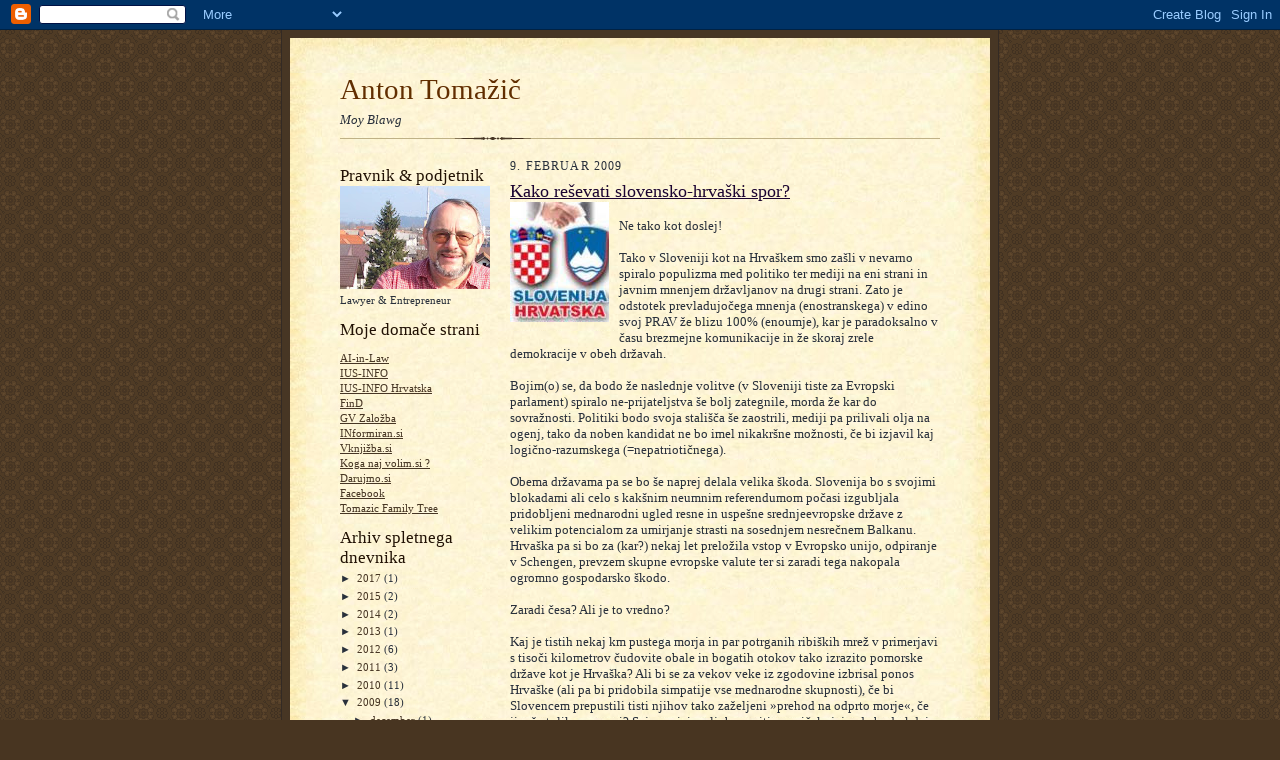

--- FILE ---
content_type: text/html; charset=UTF-8
request_url: https://antontomai.blogspot.com/2009_02_09_archive.html
body_size: 18176
content:
<!DOCTYPE html>
<html dir='ltr'>
<head>
<link href='https://www.blogger.com/static/v1/widgets/55013136-widget_css_bundle.css' rel='stylesheet' type='text/css'/>
<meta content='text/html; charset=UTF-8' http-equiv='Content-Type'/>
<meta content='blogger' name='generator'/>
<link href='https://antontomai.blogspot.com/favicon.ico' rel='icon' type='image/x-icon'/>
<link href='http://antontomai.blogspot.com/2009_02_09_archive.html' rel='canonical'/>
<link rel="alternate" type="application/atom+xml" title="Anton Tomažič - Atom" href="https://antontomai.blogspot.com/feeds/posts/default" />
<link rel="alternate" type="application/rss+xml" title="Anton Tomažič - RSS" href="https://antontomai.blogspot.com/feeds/posts/default?alt=rss" />
<link rel="service.post" type="application/atom+xml" title="Anton Tomažič - Atom" href="https://www.blogger.com/feeds/5734737651363938032/posts/default" />
<!--Can't find substitution for tag [blog.ieCssRetrofitLinks]-->
<meta content='http://antontomai.blogspot.com/2009_02_09_archive.html' property='og:url'/>
<meta content='Anton Tomažič' property='og:title'/>
<meta content='Moy Blawg' property='og:description'/>
<title>Anton Tomažič: 09 februar 2009</title>
<style id='page-skin-1' type='text/css'><!--
/*
-----------------------------------------------------
Blogger Template Style Sheet
Name:     Scribe
Date:     27 Feb 2004
Updated by: Blogger Team
------------------------------------------------------ */
/* Defaults
----------------------------------------------- */
body {
margin:0;
padding:0;
font-size: small;
text-align:center;
color:#29303b;
line-height:1.3em;
background:#483521 url("https://resources.blogblog.com/blogblog/data/scribe/bg.gif") repeat;
}
blockquote {
font-style:italic;
padding:0 32px;
line-height:1.6;
margin-top:0;
margin-right:0;
margin-bottom:.6em;
margin-left:0;
}
p {
margin:0;
padding:0;
}
abbr, acronym {
cursor:help;
font-style:normal;
}
code {
font-size: 90%;
white-space:normal;
color:#666;
}
hr {display:none;}
img {border:0;}
/* Link styles */
a:link {
color:#473624;
text-decoration:underline;
}
a:visited {
color: #956839;
text-decoration:underline;
}
a:hover {
color: #956839;
text-decoration:underline;
}
a:active {
color: #956839;
}
/* Layout
----------------------------------------------- */
#outer-wrapper {
background-color:#473624;
border-left:1px solid #332A24;
border-right:1px solid #332A24;
width:700px;
margin:0px auto;
padding:8px;
text-align:center;
font: normal normal 100% Georgia, Times New Roman,Sans-Serif;;
}
#main-top {
width:700px;
height:49px;
background:#FFF3DB url("https://resources.blogblog.com/blogblog/data/scribe/bg_paper_top.jpg") no-repeat top left;
margin:0px;
padding:0px;
display:block;
}
#main-bot {
width:700px;
height:81px;
background:#FFF3DB url("https://resources.blogblog.com/blogblog/data/scribe/bg_paper_bot.jpg") no-repeat top left;
margin:0;
padding:0;
display:block;
}
#wrap2 {
width:700px;
background:#FFF3DB url("https://resources.blogblog.com/blogblog/data/scribe/bg_paper_mid.jpg") repeat-y;
margin-top: -14px;
margin-right: 0px;
margin-bottom: 0px;
margin-left: 0px;
text-align:left;
display:block;
}
#wrap3 {
padding:0 50px;
}
.Header {
}
h1 {
margin:0;
padding-top:0;
padding-right:0;
padding-bottom:6px;
padding-left:0;
font: normal normal 225% Georgia, Times New Roman,sans-serif;
color: #612e00;
}
h1 a:link {
text-decoration:none;
color: #612e00;
}
h1 a:visited {
text-decoration:none;
}
h1 a:hover {
border:0;
text-decoration:none;
}
.Header .description {
margin:0;
padding:0;
line-height:1.5em;
color: #29303B;
font: italic normal 100% Georgia, Times New Roman, sans-serif;
}
#sidebar-wrapper {
clear:left;
}
#main {
width:430px;
float:right;
padding:8px 0;
margin:0;
word-wrap: break-word; /* fix for long text breaking sidebar float in IE */
overflow: hidden;     /* fix for long non-text content breaking IE sidebar float */
}
#sidebar {
width:150px;
float:left;
padding:8px 0;
margin:0;
word-wrap: break-word; /* fix for long text breaking sidebar float in IE */
overflow: hidden;     /* fix for long non-text content breaking IE sidebar float */
}
#footer {
clear:both;
background:url("https://resources.blogblog.com/blogblog/data/scribe/divider.gif") no-repeat top left;
padding-top:10px;
_padding-top:6px; /* IE Windows target */
}
#footer p {
line-height:1.5em;
font-size:75%;
}
/* Typography :: Main entry
----------------------------------------------- */
h2.date-header {
font-weight:normal;
text-transform:uppercase;
letter-spacing:.1em;
font-size:90%;
margin:0;
padding:0;
}
.post {
margin-top:8px;
margin-right:0;
margin-bottom:24px;
margin-left:0;
}
.post h3 {
font-weight:normal;
font-size:140%;
color:#1b0431;
margin:0;
padding:0;
}
.post h3 a {
color: #1b0431;
}
.post-body p {
line-height:1.5em;
margin-top:0;
margin-right:0;
margin-bottom:.6em;
margin-left:0;
}
.post-footer {
font-family: Verdana, sans-serif;
font-size:74%;
border-top:1px solid #BFB186;
padding-top:6px;
}
.post-footer a {
margin-right: 6px;
}
.post ul {
margin:0;
padding:0;
}
.post li {
line-height:1.5em;
list-style:none;
background:url("https://resources.blogblog.com/blogblog/data/scribe/list_icon.gif") no-repeat left .3em;
vertical-align:top;
padding-top: 0;
padding-right: 0;
padding-bottom: .6em;
padding-left: 17px;
margin:0;
}
.feed-links {
clear: both;
line-height: 2.5em;
}
#blog-pager-newer-link {
float: left;
}
#blog-pager-older-link {
float: right;
}
#blog-pager {
text-align: center;
}
/* Typography :: Sidebar
----------------------------------------------- */
.sidebar h2 {
margin:0;
padding:0;
color:#211104;
font: normal normal 150% Georgia, Times New Roman,sans-serif;
}
.sidebar h2 img {
margin-bottom:-4px;
}
.sidebar .widget {
font-size:86%;
margin-top:6px;
margin-right:0;
margin-bottom:12px;
margin-left:0;
padding:0;
line-height: 1.4em;
}
.sidebar ul li {
list-style: none;
margin:0;
}
.sidebar ul {
margin-left: 0;
padding-left: 0;
}
/* Comments
----------------------------------------------- */
#comments {}
#comments h4 {
font-weight:normal;
font-size:120%;
color:#29303B;
margin:0;
padding:0;
}
#comments-block {
line-height:1.5em;
}
.comment-author {
background:url("https://resources.blogblog.com/blogblog/data/scribe/list_icon.gif") no-repeat 2px .35em;
margin:.5em 0 0;
padding-top:0;
padding-right:0;
padding-bottom:0;
padding-left:20px;
font-weight:bold;
}
.comment-body {
margin:0;
padding-top:0;
padding-right:0;
padding-bottom:0;
padding-left:20px;
}
.comment-body p {
font-size:100%;
margin-top:0;
margin-right:0;
margin-bottom:.2em;
margin-left:0;
}
.comment-footer {
color:#29303B;
font-size:74%;
margin:0 0 10px;
padding-top:0;
padding-right:0;
padding-bottom:.75em;
padding-left:20px;
}
.comment-footer a:link {
color:#473624;
text-decoration:underline;
}
.comment-footer a:visited {
color:#716E6C;
text-decoration:underline;
}
.comment-footer a:hover {
color:#956839;
text-decoration:underline;
}
.comment-footer a:active {
color:#956839;
text-decoration:none;
}
.deleted-comment {
font-style:italic;
color:gray;
}
/* Profile
----------------------------------------------- */
#main .profile-data {
display:inline;
}
.profile-datablock, .profile-textblock {
margin-top:0;
margin-right:0;
margin-bottom:4px;
margin-left:0;
}
.profile-data {
margin:0;
padding-top:0;
padding-right:8px;
padding-bottom:0;
padding-left:0;
text-transform:uppercase;
letter-spacing:.1em;
font-size:90%;
color:#211104;
}
.profile-img {
float: left;
margin-top: 0;
margin-right: 5px;
margin-bottom: 5px;
margin-left: 0;
border:1px solid #A2907D;
padding:2px;
}
#header .widget, #main .widget {
margin-bottom:12px;
padding-bottom:12px;
}
#header {
background:url("https://resources.blogblog.com/blogblog/data/scribe/divider.gif") no-repeat bottom left;
}
/** Page structure tweaks for layout editor wireframe */
body#layout #outer-wrapper {
margin-top: 0;
padding-top: 0;
}
body#layout #wrap2,
body#layout #wrap3 {
margin-top: 0;
}
body#layout #main-top {
display:none;
}

--></style>
<link href='https://www.blogger.com/dyn-css/authorization.css?targetBlogID=5734737651363938032&amp;zx=d0c6cac8-cc5c-4855-810e-75e60e83c421' media='none' onload='if(media!=&#39;all&#39;)media=&#39;all&#39;' rel='stylesheet'/><noscript><link href='https://www.blogger.com/dyn-css/authorization.css?targetBlogID=5734737651363938032&amp;zx=d0c6cac8-cc5c-4855-810e-75e60e83c421' rel='stylesheet'/></noscript>
<meta name='google-adsense-platform-account' content='ca-host-pub-1556223355139109'/>
<meta name='google-adsense-platform-domain' content='blogspot.com'/>

</head>
<body>
<div class='navbar section' id='navbar'><div class='widget Navbar' data-version='1' id='Navbar1'><script type="text/javascript">
    function setAttributeOnload(object, attribute, val) {
      if(window.addEventListener) {
        window.addEventListener('load',
          function(){ object[attribute] = val; }, false);
      } else {
        window.attachEvent('onload', function(){ object[attribute] = val; });
      }
    }
  </script>
<div id="navbar-iframe-container"></div>
<script type="text/javascript" src="https://apis.google.com/js/platform.js"></script>
<script type="text/javascript">
      gapi.load("gapi.iframes:gapi.iframes.style.bubble", function() {
        if (gapi.iframes && gapi.iframes.getContext) {
          gapi.iframes.getContext().openChild({
              url: 'https://www.blogger.com/navbar/5734737651363938032?origin\x3dhttps://antontomai.blogspot.com',
              where: document.getElementById("navbar-iframe-container"),
              id: "navbar-iframe"
          });
        }
      });
    </script><script type="text/javascript">
(function() {
var script = document.createElement('script');
script.type = 'text/javascript';
script.src = '//pagead2.googlesyndication.com/pagead/js/google_top_exp.js';
var head = document.getElementsByTagName('head')[0];
if (head) {
head.appendChild(script);
}})();
</script>
</div></div>
<div id='outer-wrapper'>
<div id='main-top'></div>
<!-- placeholder for image -->
<div id='wrap2'><div id='wrap3'>
<div class='header section' id='header'><div class='widget Header' data-version='1' id='Header1'>
<div id='header-inner'>
<div class='titlewrapper'>
<h1 class='title'>
<a href='https://antontomai.blogspot.com/'>
Anton Tomažič
</a>
</h1>
</div>
<div class='descriptionwrapper'>
<p class='description'><span>Moy Blawg</span></p>
</div>
</div>
</div></div>
<div id='crosscol-wrapper' style='text-align:center'>
<div class='crosscol no-items section' id='crosscol'></div>
</div>
<div id='sidebar-wrapper'>
<div class='sidebar section' id='sidebar'><div class='widget Image' data-version='1' id='Image1'>
<h2>Pravnik & podjetnik</h2>
<div class='widget-content'>
<img alt='Pravnik & podjetnik' height='103' id='Image1_img' src='https://blogger.googleusercontent.com/img/b/R29vZ2xl/AVvXsEjAizONwWLeXQbzmGzn3wsl2RAfNLj_lQGorxVMdvHEgl7fNOS_GMnxEmL_d1U3mKJ7NNBkWXUblUSN_SuyY-3nij_o8XR7X3JO16L8OydUm57aCAT8rAy1M12BymANyTsywsPqNQz75olv/s150/blogtt.jpg' width='150'/>
<br/>
<span class='caption'>Lawyer & Entrepreneur</span>
</div>
<div class='clear'></div>
</div><div class='widget LinkList' data-version='1' id='LinkList1'>
<h2>Moje domače strani</h2>
<div class='widget-content'>
<ul>
<li><a href='http://www.ai-in-law.com/'>AI-in-Law</a></li>
<li><a href='http://www.ius-software.si/'>IUS-INFO</a></li>
<li><a href='http://www.iusinfo.com.hr/'>IUS-INFO Hrvatska</a></li>
<li><a href='http://www.findinfo.si/'>FinD</a></li>
<li><a href='http://www.gvzalozba.si/'>GV Založba</a></li>
<li><a href='http://www.informiran.si/'>INformiran.si</a></li>
<li><a href='http://www.vknjizba.si/'>Vknjižba.si</a></li>
<li><a href='http://www.koganajvolim.si/'>Koga naj volim.si ?</a></li>
<li><a href='http://www.darujmo.si/'>Darujmo.si</a></li>
<li><a href='http://www.facebook.com/anton.tomazic'>Facebook</a></li>
<li><a href='http://tomazic.tribalpages.com/tribe/browse?userid=tomazic'>Tomazic Family Tree</a></li>
</ul>
<div class='clear'></div>
</div>
</div><div class='widget BlogArchive' data-version='1' id='BlogArchive1'>
<h2>Arhiv spletnega dnevnika</h2>
<div class='widget-content'>
<div id='ArchiveList'>
<div id='BlogArchive1_ArchiveList'>
<ul class='hierarchy'>
<li class='archivedate collapsed'>
<a class='toggle' href='javascript:void(0)'>
<span class='zippy'>

        &#9658;&#160;
      
</span>
</a>
<a class='post-count-link' href='https://antontomai.blogspot.com/2017/'>
2017
</a>
<span class='post-count' dir='ltr'>(1)</span>
<ul class='hierarchy'>
<li class='archivedate collapsed'>
<a class='toggle' href='javascript:void(0)'>
<span class='zippy'>

        &#9658;&#160;
      
</span>
</a>
<a class='post-count-link' href='https://antontomai.blogspot.com/2017/10/'>
oktober
</a>
<span class='post-count' dir='ltr'>(1)</span>
<ul class='hierarchy'>
<li class='archivedate collapsed'>
<a class='toggle' href='javascript:void(0)'>
<span class='zippy'>

        &#9658;&#160;
      
</span>
</a>
<a class='post-count-link' href='https://antontomai.blogspot.com/2017_10_13_archive.html'>
okt. 13
</a>
<span class='post-count' dir='ltr'>(1)</span>
</li>
</ul>
</li>
</ul>
</li>
</ul>
<ul class='hierarchy'>
<li class='archivedate collapsed'>
<a class='toggle' href='javascript:void(0)'>
<span class='zippy'>

        &#9658;&#160;
      
</span>
</a>
<a class='post-count-link' href='https://antontomai.blogspot.com/2015/'>
2015
</a>
<span class='post-count' dir='ltr'>(2)</span>
<ul class='hierarchy'>
<li class='archivedate collapsed'>
<a class='toggle' href='javascript:void(0)'>
<span class='zippy'>

        &#9658;&#160;
      
</span>
</a>
<a class='post-count-link' href='https://antontomai.blogspot.com/2015/09/'>
september
</a>
<span class='post-count' dir='ltr'>(1)</span>
<ul class='hierarchy'>
<li class='archivedate collapsed'>
<a class='toggle' href='javascript:void(0)'>
<span class='zippy'>

        &#9658;&#160;
      
</span>
</a>
<a class='post-count-link' href='https://antontomai.blogspot.com/2015_09_24_archive.html'>
sep. 24
</a>
<span class='post-count' dir='ltr'>(1)</span>
</li>
</ul>
</li>
</ul>
<ul class='hierarchy'>
<li class='archivedate collapsed'>
<a class='toggle' href='javascript:void(0)'>
<span class='zippy'>

        &#9658;&#160;
      
</span>
</a>
<a class='post-count-link' href='https://antontomai.blogspot.com/2015/05/'>
maj
</a>
<span class='post-count' dir='ltr'>(1)</span>
<ul class='hierarchy'>
<li class='archivedate collapsed'>
<a class='toggle' href='javascript:void(0)'>
<span class='zippy'>

        &#9658;&#160;
      
</span>
</a>
<a class='post-count-link' href='https://antontomai.blogspot.com/2015_05_27_archive.html'>
maj 27
</a>
<span class='post-count' dir='ltr'>(1)</span>
</li>
</ul>
</li>
</ul>
</li>
</ul>
<ul class='hierarchy'>
<li class='archivedate collapsed'>
<a class='toggle' href='javascript:void(0)'>
<span class='zippy'>

        &#9658;&#160;
      
</span>
</a>
<a class='post-count-link' href='https://antontomai.blogspot.com/2014/'>
2014
</a>
<span class='post-count' dir='ltr'>(2)</span>
<ul class='hierarchy'>
<li class='archivedate collapsed'>
<a class='toggle' href='javascript:void(0)'>
<span class='zippy'>

        &#9658;&#160;
      
</span>
</a>
<a class='post-count-link' href='https://antontomai.blogspot.com/2014/09/'>
september
</a>
<span class='post-count' dir='ltr'>(2)</span>
<ul class='hierarchy'>
<li class='archivedate collapsed'>
<a class='toggle' href='javascript:void(0)'>
<span class='zippy'>

        &#9658;&#160;
      
</span>
</a>
<a class='post-count-link' href='https://antontomai.blogspot.com/2014_09_28_archive.html'>
sep. 28
</a>
<span class='post-count' dir='ltr'>(1)</span>
</li>
</ul>
<ul class='hierarchy'>
<li class='archivedate collapsed'>
<a class='toggle' href='javascript:void(0)'>
<span class='zippy'>

        &#9658;&#160;
      
</span>
</a>
<a class='post-count-link' href='https://antontomai.blogspot.com/2014_09_25_archive.html'>
sep. 25
</a>
<span class='post-count' dir='ltr'>(1)</span>
</li>
</ul>
</li>
</ul>
</li>
</ul>
<ul class='hierarchy'>
<li class='archivedate collapsed'>
<a class='toggle' href='javascript:void(0)'>
<span class='zippy'>

        &#9658;&#160;
      
</span>
</a>
<a class='post-count-link' href='https://antontomai.blogspot.com/2013/'>
2013
</a>
<span class='post-count' dir='ltr'>(1)</span>
<ul class='hierarchy'>
<li class='archivedate collapsed'>
<a class='toggle' href='javascript:void(0)'>
<span class='zippy'>

        &#9658;&#160;
      
</span>
</a>
<a class='post-count-link' href='https://antontomai.blogspot.com/2013/09/'>
september
</a>
<span class='post-count' dir='ltr'>(1)</span>
<ul class='hierarchy'>
<li class='archivedate collapsed'>
<a class='toggle' href='javascript:void(0)'>
<span class='zippy'>

        &#9658;&#160;
      
</span>
</a>
<a class='post-count-link' href='https://antontomai.blogspot.com/2013_09_23_archive.html'>
sep. 23
</a>
<span class='post-count' dir='ltr'>(1)</span>
</li>
</ul>
</li>
</ul>
</li>
</ul>
<ul class='hierarchy'>
<li class='archivedate collapsed'>
<a class='toggle' href='javascript:void(0)'>
<span class='zippy'>

        &#9658;&#160;
      
</span>
</a>
<a class='post-count-link' href='https://antontomai.blogspot.com/2012/'>
2012
</a>
<span class='post-count' dir='ltr'>(6)</span>
<ul class='hierarchy'>
<li class='archivedate collapsed'>
<a class='toggle' href='javascript:void(0)'>
<span class='zippy'>

        &#9658;&#160;
      
</span>
</a>
<a class='post-count-link' href='https://antontomai.blogspot.com/2012/10/'>
oktober
</a>
<span class='post-count' dir='ltr'>(1)</span>
<ul class='hierarchy'>
<li class='archivedate collapsed'>
<a class='toggle' href='javascript:void(0)'>
<span class='zippy'>

        &#9658;&#160;
      
</span>
</a>
<a class='post-count-link' href='https://antontomai.blogspot.com/2012_10_31_archive.html'>
okt. 31
</a>
<span class='post-count' dir='ltr'>(1)</span>
</li>
</ul>
</li>
</ul>
<ul class='hierarchy'>
<li class='archivedate collapsed'>
<a class='toggle' href='javascript:void(0)'>
<span class='zippy'>

        &#9658;&#160;
      
</span>
</a>
<a class='post-count-link' href='https://antontomai.blogspot.com/2012/09/'>
september
</a>
<span class='post-count' dir='ltr'>(1)</span>
<ul class='hierarchy'>
<li class='archivedate collapsed'>
<a class='toggle' href='javascript:void(0)'>
<span class='zippy'>

        &#9658;&#160;
      
</span>
</a>
<a class='post-count-link' href='https://antontomai.blogspot.com/2012_09_13_archive.html'>
sep. 13
</a>
<span class='post-count' dir='ltr'>(1)</span>
</li>
</ul>
</li>
</ul>
<ul class='hierarchy'>
<li class='archivedate collapsed'>
<a class='toggle' href='javascript:void(0)'>
<span class='zippy'>

        &#9658;&#160;
      
</span>
</a>
<a class='post-count-link' href='https://antontomai.blogspot.com/2012/06/'>
junij
</a>
<span class='post-count' dir='ltr'>(1)</span>
<ul class='hierarchy'>
<li class='archivedate collapsed'>
<a class='toggle' href='javascript:void(0)'>
<span class='zippy'>

        &#9658;&#160;
      
</span>
</a>
<a class='post-count-link' href='https://antontomai.blogspot.com/2012_06_05_archive.html'>
jun. 05
</a>
<span class='post-count' dir='ltr'>(1)</span>
</li>
</ul>
</li>
</ul>
<ul class='hierarchy'>
<li class='archivedate collapsed'>
<a class='toggle' href='javascript:void(0)'>
<span class='zippy'>

        &#9658;&#160;
      
</span>
</a>
<a class='post-count-link' href='https://antontomai.blogspot.com/2012/03/'>
marec
</a>
<span class='post-count' dir='ltr'>(2)</span>
<ul class='hierarchy'>
<li class='archivedate collapsed'>
<a class='toggle' href='javascript:void(0)'>
<span class='zippy'>

        &#9658;&#160;
      
</span>
</a>
<a class='post-count-link' href='https://antontomai.blogspot.com/2012_03_30_archive.html'>
mar. 30
</a>
<span class='post-count' dir='ltr'>(1)</span>
</li>
</ul>
<ul class='hierarchy'>
<li class='archivedate collapsed'>
<a class='toggle' href='javascript:void(0)'>
<span class='zippy'>

        &#9658;&#160;
      
</span>
</a>
<a class='post-count-link' href='https://antontomai.blogspot.com/2012_03_11_archive.html'>
mar. 11
</a>
<span class='post-count' dir='ltr'>(1)</span>
</li>
</ul>
</li>
</ul>
<ul class='hierarchy'>
<li class='archivedate collapsed'>
<a class='toggle' href='javascript:void(0)'>
<span class='zippy'>

        &#9658;&#160;
      
</span>
</a>
<a class='post-count-link' href='https://antontomai.blogspot.com/2012/02/'>
februar
</a>
<span class='post-count' dir='ltr'>(1)</span>
<ul class='hierarchy'>
<li class='archivedate collapsed'>
<a class='toggle' href='javascript:void(0)'>
<span class='zippy'>

        &#9658;&#160;
      
</span>
</a>
<a class='post-count-link' href='https://antontomai.blogspot.com/2012_02_07_archive.html'>
feb. 07
</a>
<span class='post-count' dir='ltr'>(1)</span>
</li>
</ul>
</li>
</ul>
</li>
</ul>
<ul class='hierarchy'>
<li class='archivedate collapsed'>
<a class='toggle' href='javascript:void(0)'>
<span class='zippy'>

        &#9658;&#160;
      
</span>
</a>
<a class='post-count-link' href='https://antontomai.blogspot.com/2011/'>
2011
</a>
<span class='post-count' dir='ltr'>(3)</span>
<ul class='hierarchy'>
<li class='archivedate collapsed'>
<a class='toggle' href='javascript:void(0)'>
<span class='zippy'>

        &#9658;&#160;
      
</span>
</a>
<a class='post-count-link' href='https://antontomai.blogspot.com/2011/09/'>
september
</a>
<span class='post-count' dir='ltr'>(2)</span>
<ul class='hierarchy'>
<li class='archivedate collapsed'>
<a class='toggle' href='javascript:void(0)'>
<span class='zippy'>

        &#9658;&#160;
      
</span>
</a>
<a class='post-count-link' href='https://antontomai.blogspot.com/2011_09_12_archive.html'>
sep. 12
</a>
<span class='post-count' dir='ltr'>(1)</span>
</li>
</ul>
<ul class='hierarchy'>
<li class='archivedate collapsed'>
<a class='toggle' href='javascript:void(0)'>
<span class='zippy'>

        &#9658;&#160;
      
</span>
</a>
<a class='post-count-link' href='https://antontomai.blogspot.com/2011_09_10_archive.html'>
sep. 10
</a>
<span class='post-count' dir='ltr'>(1)</span>
</li>
</ul>
</li>
</ul>
<ul class='hierarchy'>
<li class='archivedate collapsed'>
<a class='toggle' href='javascript:void(0)'>
<span class='zippy'>

        &#9658;&#160;
      
</span>
</a>
<a class='post-count-link' href='https://antontomai.blogspot.com/2011/08/'>
avgust
</a>
<span class='post-count' dir='ltr'>(1)</span>
<ul class='hierarchy'>
<li class='archivedate collapsed'>
<a class='toggle' href='javascript:void(0)'>
<span class='zippy'>

        &#9658;&#160;
      
</span>
</a>
<a class='post-count-link' href='https://antontomai.blogspot.com/2011_08_16_archive.html'>
avg. 16
</a>
<span class='post-count' dir='ltr'>(1)</span>
</li>
</ul>
</li>
</ul>
</li>
</ul>
<ul class='hierarchy'>
<li class='archivedate collapsed'>
<a class='toggle' href='javascript:void(0)'>
<span class='zippy'>

        &#9658;&#160;
      
</span>
</a>
<a class='post-count-link' href='https://antontomai.blogspot.com/2010/'>
2010
</a>
<span class='post-count' dir='ltr'>(11)</span>
<ul class='hierarchy'>
<li class='archivedate collapsed'>
<a class='toggle' href='javascript:void(0)'>
<span class='zippy'>

        &#9658;&#160;
      
</span>
</a>
<a class='post-count-link' href='https://antontomai.blogspot.com/2010/12/'>
december
</a>
<span class='post-count' dir='ltr'>(2)</span>
<ul class='hierarchy'>
<li class='archivedate collapsed'>
<a class='toggle' href='javascript:void(0)'>
<span class='zippy'>

        &#9658;&#160;
      
</span>
</a>
<a class='post-count-link' href='https://antontomai.blogspot.com/2010_12_19_archive.html'>
dec. 19
</a>
<span class='post-count' dir='ltr'>(1)</span>
</li>
</ul>
<ul class='hierarchy'>
<li class='archivedate collapsed'>
<a class='toggle' href='javascript:void(0)'>
<span class='zippy'>

        &#9658;&#160;
      
</span>
</a>
<a class='post-count-link' href='https://antontomai.blogspot.com/2010_12_16_archive.html'>
dec. 16
</a>
<span class='post-count' dir='ltr'>(1)</span>
</li>
</ul>
</li>
</ul>
<ul class='hierarchy'>
<li class='archivedate collapsed'>
<a class='toggle' href='javascript:void(0)'>
<span class='zippy'>

        &#9658;&#160;
      
</span>
</a>
<a class='post-count-link' href='https://antontomai.blogspot.com/2010/09/'>
september
</a>
<span class='post-count' dir='ltr'>(4)</span>
<ul class='hierarchy'>
<li class='archivedate collapsed'>
<a class='toggle' href='javascript:void(0)'>
<span class='zippy'>

        &#9658;&#160;
      
</span>
</a>
<a class='post-count-link' href='https://antontomai.blogspot.com/2010_09_21_archive.html'>
sep. 21
</a>
<span class='post-count' dir='ltr'>(1)</span>
</li>
</ul>
<ul class='hierarchy'>
<li class='archivedate collapsed'>
<a class='toggle' href='javascript:void(0)'>
<span class='zippy'>

        &#9658;&#160;
      
</span>
</a>
<a class='post-count-link' href='https://antontomai.blogspot.com/2010_09_16_archive.html'>
sep. 16
</a>
<span class='post-count' dir='ltr'>(1)</span>
</li>
</ul>
<ul class='hierarchy'>
<li class='archivedate collapsed'>
<a class='toggle' href='javascript:void(0)'>
<span class='zippy'>

        &#9658;&#160;
      
</span>
</a>
<a class='post-count-link' href='https://antontomai.blogspot.com/2010_09_09_archive.html'>
sep. 09
</a>
<span class='post-count' dir='ltr'>(1)</span>
</li>
</ul>
<ul class='hierarchy'>
<li class='archivedate collapsed'>
<a class='toggle' href='javascript:void(0)'>
<span class='zippy'>

        &#9658;&#160;
      
</span>
</a>
<a class='post-count-link' href='https://antontomai.blogspot.com/2010_09_04_archive.html'>
sep. 04
</a>
<span class='post-count' dir='ltr'>(1)</span>
</li>
</ul>
</li>
</ul>
<ul class='hierarchy'>
<li class='archivedate collapsed'>
<a class='toggle' href='javascript:void(0)'>
<span class='zippy'>

        &#9658;&#160;
      
</span>
</a>
<a class='post-count-link' href='https://antontomai.blogspot.com/2010/08/'>
avgust
</a>
<span class='post-count' dir='ltr'>(4)</span>
<ul class='hierarchy'>
<li class='archivedate collapsed'>
<a class='toggle' href='javascript:void(0)'>
<span class='zippy'>

        &#9658;&#160;
      
</span>
</a>
<a class='post-count-link' href='https://antontomai.blogspot.com/2010_08_29_archive.html'>
avg. 29
</a>
<span class='post-count' dir='ltr'>(4)</span>
</li>
</ul>
</li>
</ul>
<ul class='hierarchy'>
<li class='archivedate collapsed'>
<a class='toggle' href='javascript:void(0)'>
<span class='zippy'>

        &#9658;&#160;
      
</span>
</a>
<a class='post-count-link' href='https://antontomai.blogspot.com/2010/03/'>
marec
</a>
<span class='post-count' dir='ltr'>(1)</span>
<ul class='hierarchy'>
<li class='archivedate collapsed'>
<a class='toggle' href='javascript:void(0)'>
<span class='zippy'>

        &#9658;&#160;
      
</span>
</a>
<a class='post-count-link' href='https://antontomai.blogspot.com/2010_03_12_archive.html'>
mar. 12
</a>
<span class='post-count' dir='ltr'>(1)</span>
</li>
</ul>
</li>
</ul>
</li>
</ul>
<ul class='hierarchy'>
<li class='archivedate expanded'>
<a class='toggle' href='javascript:void(0)'>
<span class='zippy toggle-open'>

        &#9660;&#160;
      
</span>
</a>
<a class='post-count-link' href='https://antontomai.blogspot.com/2009/'>
2009
</a>
<span class='post-count' dir='ltr'>(18)</span>
<ul class='hierarchy'>
<li class='archivedate collapsed'>
<a class='toggle' href='javascript:void(0)'>
<span class='zippy'>

        &#9658;&#160;
      
</span>
</a>
<a class='post-count-link' href='https://antontomai.blogspot.com/2009/12/'>
december
</a>
<span class='post-count' dir='ltr'>(1)</span>
<ul class='hierarchy'>
<li class='archivedate collapsed'>
<a class='toggle' href='javascript:void(0)'>
<span class='zippy'>

        &#9658;&#160;
      
</span>
</a>
<a class='post-count-link' href='https://antontomai.blogspot.com/2009_12_20_archive.html'>
dec. 20
</a>
<span class='post-count' dir='ltr'>(1)</span>
</li>
</ul>
</li>
</ul>
<ul class='hierarchy'>
<li class='archivedate collapsed'>
<a class='toggle' href='javascript:void(0)'>
<span class='zippy'>

        &#9658;&#160;
      
</span>
</a>
<a class='post-count-link' href='https://antontomai.blogspot.com/2009/11/'>
november
</a>
<span class='post-count' dir='ltr'>(1)</span>
<ul class='hierarchy'>
<li class='archivedate collapsed'>
<a class='toggle' href='javascript:void(0)'>
<span class='zippy'>

        &#9658;&#160;
      
</span>
</a>
<a class='post-count-link' href='https://antontomai.blogspot.com/2009_11_08_archive.html'>
nov. 08
</a>
<span class='post-count' dir='ltr'>(1)</span>
</li>
</ul>
</li>
</ul>
<ul class='hierarchy'>
<li class='archivedate collapsed'>
<a class='toggle' href='javascript:void(0)'>
<span class='zippy'>

        &#9658;&#160;
      
</span>
</a>
<a class='post-count-link' href='https://antontomai.blogspot.com/2009/07/'>
julij
</a>
<span class='post-count' dir='ltr'>(1)</span>
<ul class='hierarchy'>
<li class='archivedate collapsed'>
<a class='toggle' href='javascript:void(0)'>
<span class='zippy'>

        &#9658;&#160;
      
</span>
</a>
<a class='post-count-link' href='https://antontomai.blogspot.com/2009_07_11_archive.html'>
jul. 11
</a>
<span class='post-count' dir='ltr'>(1)</span>
</li>
</ul>
</li>
</ul>
<ul class='hierarchy'>
<li class='archivedate collapsed'>
<a class='toggle' href='javascript:void(0)'>
<span class='zippy'>

        &#9658;&#160;
      
</span>
</a>
<a class='post-count-link' href='https://antontomai.blogspot.com/2009/06/'>
junij
</a>
<span class='post-count' dir='ltr'>(1)</span>
<ul class='hierarchy'>
<li class='archivedate collapsed'>
<a class='toggle' href='javascript:void(0)'>
<span class='zippy'>

        &#9658;&#160;
      
</span>
</a>
<a class='post-count-link' href='https://antontomai.blogspot.com/2009_06_06_archive.html'>
jun. 06
</a>
<span class='post-count' dir='ltr'>(1)</span>
</li>
</ul>
</li>
</ul>
<ul class='hierarchy'>
<li class='archivedate collapsed'>
<a class='toggle' href='javascript:void(0)'>
<span class='zippy'>

        &#9658;&#160;
      
</span>
</a>
<a class='post-count-link' href='https://antontomai.blogspot.com/2009/05/'>
maj
</a>
<span class='post-count' dir='ltr'>(2)</span>
<ul class='hierarchy'>
<li class='archivedate collapsed'>
<a class='toggle' href='javascript:void(0)'>
<span class='zippy'>

        &#9658;&#160;
      
</span>
</a>
<a class='post-count-link' href='https://antontomai.blogspot.com/2009_05_19_archive.html'>
maj 19
</a>
<span class='post-count' dir='ltr'>(1)</span>
</li>
</ul>
<ul class='hierarchy'>
<li class='archivedate collapsed'>
<a class='toggle' href='javascript:void(0)'>
<span class='zippy'>

        &#9658;&#160;
      
</span>
</a>
<a class='post-count-link' href='https://antontomai.blogspot.com/2009_05_10_archive.html'>
maj 10
</a>
<span class='post-count' dir='ltr'>(1)</span>
</li>
</ul>
</li>
</ul>
<ul class='hierarchy'>
<li class='archivedate collapsed'>
<a class='toggle' href='javascript:void(0)'>
<span class='zippy'>

        &#9658;&#160;
      
</span>
</a>
<a class='post-count-link' href='https://antontomai.blogspot.com/2009/04/'>
april
</a>
<span class='post-count' dir='ltr'>(2)</span>
<ul class='hierarchy'>
<li class='archivedate collapsed'>
<a class='toggle' href='javascript:void(0)'>
<span class='zippy'>

        &#9658;&#160;
      
</span>
</a>
<a class='post-count-link' href='https://antontomai.blogspot.com/2009_04_29_archive.html'>
apr. 29
</a>
<span class='post-count' dir='ltr'>(1)</span>
</li>
</ul>
<ul class='hierarchy'>
<li class='archivedate collapsed'>
<a class='toggle' href='javascript:void(0)'>
<span class='zippy'>

        &#9658;&#160;
      
</span>
</a>
<a class='post-count-link' href='https://antontomai.blogspot.com/2009_04_21_archive.html'>
apr. 21
</a>
<span class='post-count' dir='ltr'>(1)</span>
</li>
</ul>
</li>
</ul>
<ul class='hierarchy'>
<li class='archivedate expanded'>
<a class='toggle' href='javascript:void(0)'>
<span class='zippy toggle-open'>

        &#9660;&#160;
      
</span>
</a>
<a class='post-count-link' href='https://antontomai.blogspot.com/2009/02/'>
februar
</a>
<span class='post-count' dir='ltr'>(4)</span>
<ul class='hierarchy'>
<li class='archivedate collapsed'>
<a class='toggle' href='javascript:void(0)'>
<span class='zippy'>

        &#9658;&#160;
      
</span>
</a>
<a class='post-count-link' href='https://antontomai.blogspot.com/2009_02_19_archive.html'>
feb. 19
</a>
<span class='post-count' dir='ltr'>(1)</span>
</li>
</ul>
<ul class='hierarchy'>
<li class='archivedate collapsed'>
<a class='toggle' href='javascript:void(0)'>
<span class='zippy'>

        &#9658;&#160;
      
</span>
</a>
<a class='post-count-link' href='https://antontomai.blogspot.com/2009_02_10_archive.html'>
feb. 10
</a>
<span class='post-count' dir='ltr'>(1)</span>
</li>
</ul>
<ul class='hierarchy'>
<li class='archivedate expanded'>
<a class='toggle' href='javascript:void(0)'>
<span class='zippy toggle-open'>

        &#9660;&#160;
      
</span>
</a>
<a class='post-count-link' href='https://antontomai.blogspot.com/2009_02_09_archive.html'>
feb. 09
</a>
<span class='post-count' dir='ltr'>(1)</span>
<ul class='posts'>
<li><a href='https://antontomai.blogspot.com/2009/02/kako-resevati-slovensko-hrvaski-spor.html'>Kako reševati slovensko-hrvaški spor?</a></li>
</ul>
</li>
</ul>
<ul class='hierarchy'>
<li class='archivedate collapsed'>
<a class='toggle' href='javascript:void(0)'>
<span class='zippy'>

        &#9658;&#160;
      
</span>
</a>
<a class='post-count-link' href='https://antontomai.blogspot.com/2009_02_05_archive.html'>
feb. 05
</a>
<span class='post-count' dir='ltr'>(1)</span>
</li>
</ul>
</li>
</ul>
<ul class='hierarchy'>
<li class='archivedate collapsed'>
<a class='toggle' href='javascript:void(0)'>
<span class='zippy'>

        &#9658;&#160;
      
</span>
</a>
<a class='post-count-link' href='https://antontomai.blogspot.com/2009/01/'>
januar
</a>
<span class='post-count' dir='ltr'>(6)</span>
<ul class='hierarchy'>
<li class='archivedate collapsed'>
<a class='toggle' href='javascript:void(0)'>
<span class='zippy'>

        &#9658;&#160;
      
</span>
</a>
<a class='post-count-link' href='https://antontomai.blogspot.com/2009_01_29_archive.html'>
jan. 29
</a>
<span class='post-count' dir='ltr'>(1)</span>
</li>
</ul>
<ul class='hierarchy'>
<li class='archivedate collapsed'>
<a class='toggle' href='javascript:void(0)'>
<span class='zippy'>

        &#9658;&#160;
      
</span>
</a>
<a class='post-count-link' href='https://antontomai.blogspot.com/2009_01_22_archive.html'>
jan. 22
</a>
<span class='post-count' dir='ltr'>(1)</span>
</li>
</ul>
<ul class='hierarchy'>
<li class='archivedate collapsed'>
<a class='toggle' href='javascript:void(0)'>
<span class='zippy'>

        &#9658;&#160;
      
</span>
</a>
<a class='post-count-link' href='https://antontomai.blogspot.com/2009_01_16_archive.html'>
jan. 16
</a>
<span class='post-count' dir='ltr'>(1)</span>
</li>
</ul>
<ul class='hierarchy'>
<li class='archivedate collapsed'>
<a class='toggle' href='javascript:void(0)'>
<span class='zippy'>

        &#9658;&#160;
      
</span>
</a>
<a class='post-count-link' href='https://antontomai.blogspot.com/2009_01_11_archive.html'>
jan. 11
</a>
<span class='post-count' dir='ltr'>(1)</span>
</li>
</ul>
<ul class='hierarchy'>
<li class='archivedate collapsed'>
<a class='toggle' href='javascript:void(0)'>
<span class='zippy'>

        &#9658;&#160;
      
</span>
</a>
<a class='post-count-link' href='https://antontomai.blogspot.com/2009_01_02_archive.html'>
jan. 02
</a>
<span class='post-count' dir='ltr'>(2)</span>
</li>
</ul>
</li>
</ul>
</li>
</ul>
<ul class='hierarchy'>
<li class='archivedate collapsed'>
<a class='toggle' href='javascript:void(0)'>
<span class='zippy'>

        &#9658;&#160;
      
</span>
</a>
<a class='post-count-link' href='https://antontomai.blogspot.com/2008/'>
2008
</a>
<span class='post-count' dir='ltr'>(82)</span>
<ul class='hierarchy'>
<li class='archivedate collapsed'>
<a class='toggle' href='javascript:void(0)'>
<span class='zippy'>

        &#9658;&#160;
      
</span>
</a>
<a class='post-count-link' href='https://antontomai.blogspot.com/2008/12/'>
december
</a>
<span class='post-count' dir='ltr'>(4)</span>
<ul class='hierarchy'>
<li class='archivedate collapsed'>
<a class='toggle' href='javascript:void(0)'>
<span class='zippy'>

        &#9658;&#160;
      
</span>
</a>
<a class='post-count-link' href='https://antontomai.blogspot.com/2008_12_18_archive.html'>
dec. 18
</a>
<span class='post-count' dir='ltr'>(1)</span>
</li>
</ul>
<ul class='hierarchy'>
<li class='archivedate collapsed'>
<a class='toggle' href='javascript:void(0)'>
<span class='zippy'>

        &#9658;&#160;
      
</span>
</a>
<a class='post-count-link' href='https://antontomai.blogspot.com/2008_12_12_archive.html'>
dec. 12
</a>
<span class='post-count' dir='ltr'>(1)</span>
</li>
</ul>
<ul class='hierarchy'>
<li class='archivedate collapsed'>
<a class='toggle' href='javascript:void(0)'>
<span class='zippy'>

        &#9658;&#160;
      
</span>
</a>
<a class='post-count-link' href='https://antontomai.blogspot.com/2008_12_04_archive.html'>
dec. 04
</a>
<span class='post-count' dir='ltr'>(1)</span>
</li>
</ul>
<ul class='hierarchy'>
<li class='archivedate collapsed'>
<a class='toggle' href='javascript:void(0)'>
<span class='zippy'>

        &#9658;&#160;
      
</span>
</a>
<a class='post-count-link' href='https://antontomai.blogspot.com/2008_12_01_archive.html'>
dec. 01
</a>
<span class='post-count' dir='ltr'>(1)</span>
</li>
</ul>
</li>
</ul>
<ul class='hierarchy'>
<li class='archivedate collapsed'>
<a class='toggle' href='javascript:void(0)'>
<span class='zippy'>

        &#9658;&#160;
      
</span>
</a>
<a class='post-count-link' href='https://antontomai.blogspot.com/2008/11/'>
november
</a>
<span class='post-count' dir='ltr'>(3)</span>
<ul class='hierarchy'>
<li class='archivedate collapsed'>
<a class='toggle' href='javascript:void(0)'>
<span class='zippy'>

        &#9658;&#160;
      
</span>
</a>
<a class='post-count-link' href='https://antontomai.blogspot.com/2008_11_28_archive.html'>
nov. 28
</a>
<span class='post-count' dir='ltr'>(1)</span>
</li>
</ul>
<ul class='hierarchy'>
<li class='archivedate collapsed'>
<a class='toggle' href='javascript:void(0)'>
<span class='zippy'>

        &#9658;&#160;
      
</span>
</a>
<a class='post-count-link' href='https://antontomai.blogspot.com/2008_11_25_archive.html'>
nov. 25
</a>
<span class='post-count' dir='ltr'>(1)</span>
</li>
</ul>
<ul class='hierarchy'>
<li class='archivedate collapsed'>
<a class='toggle' href='javascript:void(0)'>
<span class='zippy'>

        &#9658;&#160;
      
</span>
</a>
<a class='post-count-link' href='https://antontomai.blogspot.com/2008_11_08_archive.html'>
nov. 08
</a>
<span class='post-count' dir='ltr'>(1)</span>
</li>
</ul>
</li>
</ul>
<ul class='hierarchy'>
<li class='archivedate collapsed'>
<a class='toggle' href='javascript:void(0)'>
<span class='zippy'>

        &#9658;&#160;
      
</span>
</a>
<a class='post-count-link' href='https://antontomai.blogspot.com/2008/10/'>
oktober
</a>
<span class='post-count' dir='ltr'>(9)</span>
<ul class='hierarchy'>
<li class='archivedate collapsed'>
<a class='toggle' href='javascript:void(0)'>
<span class='zippy'>

        &#9658;&#160;
      
</span>
</a>
<a class='post-count-link' href='https://antontomai.blogspot.com/2008_10_15_archive.html'>
okt. 15
</a>
<span class='post-count' dir='ltr'>(1)</span>
</li>
</ul>
<ul class='hierarchy'>
<li class='archivedate collapsed'>
<a class='toggle' href='javascript:void(0)'>
<span class='zippy'>

        &#9658;&#160;
      
</span>
</a>
<a class='post-count-link' href='https://antontomai.blogspot.com/2008_10_12_archive.html'>
okt. 12
</a>
<span class='post-count' dir='ltr'>(3)</span>
</li>
</ul>
<ul class='hierarchy'>
<li class='archivedate collapsed'>
<a class='toggle' href='javascript:void(0)'>
<span class='zippy'>

        &#9658;&#160;
      
</span>
</a>
<a class='post-count-link' href='https://antontomai.blogspot.com/2008_10_04_archive.html'>
okt. 04
</a>
<span class='post-count' dir='ltr'>(4)</span>
</li>
</ul>
<ul class='hierarchy'>
<li class='archivedate collapsed'>
<a class='toggle' href='javascript:void(0)'>
<span class='zippy'>

        &#9658;&#160;
      
</span>
</a>
<a class='post-count-link' href='https://antontomai.blogspot.com/2008_10_03_archive.html'>
okt. 03
</a>
<span class='post-count' dir='ltr'>(1)</span>
</li>
</ul>
</li>
</ul>
<ul class='hierarchy'>
<li class='archivedate collapsed'>
<a class='toggle' href='javascript:void(0)'>
<span class='zippy'>

        &#9658;&#160;
      
</span>
</a>
<a class='post-count-link' href='https://antontomai.blogspot.com/2008/09/'>
september
</a>
<span class='post-count' dir='ltr'>(2)</span>
<ul class='hierarchy'>
<li class='archivedate collapsed'>
<a class='toggle' href='javascript:void(0)'>
<span class='zippy'>

        &#9658;&#160;
      
</span>
</a>
<a class='post-count-link' href='https://antontomai.blogspot.com/2008_09_23_archive.html'>
sep. 23
</a>
<span class='post-count' dir='ltr'>(1)</span>
</li>
</ul>
<ul class='hierarchy'>
<li class='archivedate collapsed'>
<a class='toggle' href='javascript:void(0)'>
<span class='zippy'>

        &#9658;&#160;
      
</span>
</a>
<a class='post-count-link' href='https://antontomai.blogspot.com/2008_09_21_archive.html'>
sep. 21
</a>
<span class='post-count' dir='ltr'>(1)</span>
</li>
</ul>
</li>
</ul>
<ul class='hierarchy'>
<li class='archivedate collapsed'>
<a class='toggle' href='javascript:void(0)'>
<span class='zippy'>

        &#9658;&#160;
      
</span>
</a>
<a class='post-count-link' href='https://antontomai.blogspot.com/2008/08/'>
avgust
</a>
<span class='post-count' dir='ltr'>(6)</span>
<ul class='hierarchy'>
<li class='archivedate collapsed'>
<a class='toggle' href='javascript:void(0)'>
<span class='zippy'>

        &#9658;&#160;
      
</span>
</a>
<a class='post-count-link' href='https://antontomai.blogspot.com/2008_08_31_archive.html'>
avg. 31
</a>
<span class='post-count' dir='ltr'>(1)</span>
</li>
</ul>
<ul class='hierarchy'>
<li class='archivedate collapsed'>
<a class='toggle' href='javascript:void(0)'>
<span class='zippy'>

        &#9658;&#160;
      
</span>
</a>
<a class='post-count-link' href='https://antontomai.blogspot.com/2008_08_27_archive.html'>
avg. 27
</a>
<span class='post-count' dir='ltr'>(1)</span>
</li>
</ul>
<ul class='hierarchy'>
<li class='archivedate collapsed'>
<a class='toggle' href='javascript:void(0)'>
<span class='zippy'>

        &#9658;&#160;
      
</span>
</a>
<a class='post-count-link' href='https://antontomai.blogspot.com/2008_08_21_archive.html'>
avg. 21
</a>
<span class='post-count' dir='ltr'>(1)</span>
</li>
</ul>
<ul class='hierarchy'>
<li class='archivedate collapsed'>
<a class='toggle' href='javascript:void(0)'>
<span class='zippy'>

        &#9658;&#160;
      
</span>
</a>
<a class='post-count-link' href='https://antontomai.blogspot.com/2008_08_18_archive.html'>
avg. 18
</a>
<span class='post-count' dir='ltr'>(1)</span>
</li>
</ul>
<ul class='hierarchy'>
<li class='archivedate collapsed'>
<a class='toggle' href='javascript:void(0)'>
<span class='zippy'>

        &#9658;&#160;
      
</span>
</a>
<a class='post-count-link' href='https://antontomai.blogspot.com/2008_08_11_archive.html'>
avg. 11
</a>
<span class='post-count' dir='ltr'>(1)</span>
</li>
</ul>
<ul class='hierarchy'>
<li class='archivedate collapsed'>
<a class='toggle' href='javascript:void(0)'>
<span class='zippy'>

        &#9658;&#160;
      
</span>
</a>
<a class='post-count-link' href='https://antontomai.blogspot.com/2008_08_08_archive.html'>
avg. 08
</a>
<span class='post-count' dir='ltr'>(1)</span>
</li>
</ul>
</li>
</ul>
<ul class='hierarchy'>
<li class='archivedate collapsed'>
<a class='toggle' href='javascript:void(0)'>
<span class='zippy'>

        &#9658;&#160;
      
</span>
</a>
<a class='post-count-link' href='https://antontomai.blogspot.com/2008/07/'>
julij
</a>
<span class='post-count' dir='ltr'>(5)</span>
<ul class='hierarchy'>
<li class='archivedate collapsed'>
<a class='toggle' href='javascript:void(0)'>
<span class='zippy'>

        &#9658;&#160;
      
</span>
</a>
<a class='post-count-link' href='https://antontomai.blogspot.com/2008_07_29_archive.html'>
jul. 29
</a>
<span class='post-count' dir='ltr'>(1)</span>
</li>
</ul>
<ul class='hierarchy'>
<li class='archivedate collapsed'>
<a class='toggle' href='javascript:void(0)'>
<span class='zippy'>

        &#9658;&#160;
      
</span>
</a>
<a class='post-count-link' href='https://antontomai.blogspot.com/2008_07_15_archive.html'>
jul. 15
</a>
<span class='post-count' dir='ltr'>(1)</span>
</li>
</ul>
<ul class='hierarchy'>
<li class='archivedate collapsed'>
<a class='toggle' href='javascript:void(0)'>
<span class='zippy'>

        &#9658;&#160;
      
</span>
</a>
<a class='post-count-link' href='https://antontomai.blogspot.com/2008_07_10_archive.html'>
jul. 10
</a>
<span class='post-count' dir='ltr'>(1)</span>
</li>
</ul>
<ul class='hierarchy'>
<li class='archivedate collapsed'>
<a class='toggle' href='javascript:void(0)'>
<span class='zippy'>

        &#9658;&#160;
      
</span>
</a>
<a class='post-count-link' href='https://antontomai.blogspot.com/2008_07_03_archive.html'>
jul. 03
</a>
<span class='post-count' dir='ltr'>(2)</span>
</li>
</ul>
</li>
</ul>
<ul class='hierarchy'>
<li class='archivedate collapsed'>
<a class='toggle' href='javascript:void(0)'>
<span class='zippy'>

        &#9658;&#160;
      
</span>
</a>
<a class='post-count-link' href='https://antontomai.blogspot.com/2008/06/'>
junij
</a>
<span class='post-count' dir='ltr'>(9)</span>
<ul class='hierarchy'>
<li class='archivedate collapsed'>
<a class='toggle' href='javascript:void(0)'>
<span class='zippy'>

        &#9658;&#160;
      
</span>
</a>
<a class='post-count-link' href='https://antontomai.blogspot.com/2008_06_29_archive.html'>
jun. 29
</a>
<span class='post-count' dir='ltr'>(1)</span>
</li>
</ul>
<ul class='hierarchy'>
<li class='archivedate collapsed'>
<a class='toggle' href='javascript:void(0)'>
<span class='zippy'>

        &#9658;&#160;
      
</span>
</a>
<a class='post-count-link' href='https://antontomai.blogspot.com/2008_06_26_archive.html'>
jun. 26
</a>
<span class='post-count' dir='ltr'>(2)</span>
</li>
</ul>
<ul class='hierarchy'>
<li class='archivedate collapsed'>
<a class='toggle' href='javascript:void(0)'>
<span class='zippy'>

        &#9658;&#160;
      
</span>
</a>
<a class='post-count-link' href='https://antontomai.blogspot.com/2008_06_22_archive.html'>
jun. 22
</a>
<span class='post-count' dir='ltr'>(1)</span>
</li>
</ul>
<ul class='hierarchy'>
<li class='archivedate collapsed'>
<a class='toggle' href='javascript:void(0)'>
<span class='zippy'>

        &#9658;&#160;
      
</span>
</a>
<a class='post-count-link' href='https://antontomai.blogspot.com/2008_06_21_archive.html'>
jun. 21
</a>
<span class='post-count' dir='ltr'>(1)</span>
</li>
</ul>
<ul class='hierarchy'>
<li class='archivedate collapsed'>
<a class='toggle' href='javascript:void(0)'>
<span class='zippy'>

        &#9658;&#160;
      
</span>
</a>
<a class='post-count-link' href='https://antontomai.blogspot.com/2008_06_18_archive.html'>
jun. 18
</a>
<span class='post-count' dir='ltr'>(1)</span>
</li>
</ul>
<ul class='hierarchy'>
<li class='archivedate collapsed'>
<a class='toggle' href='javascript:void(0)'>
<span class='zippy'>

        &#9658;&#160;
      
</span>
</a>
<a class='post-count-link' href='https://antontomai.blogspot.com/2008_06_15_archive.html'>
jun. 15
</a>
<span class='post-count' dir='ltr'>(1)</span>
</li>
</ul>
<ul class='hierarchy'>
<li class='archivedate collapsed'>
<a class='toggle' href='javascript:void(0)'>
<span class='zippy'>

        &#9658;&#160;
      
</span>
</a>
<a class='post-count-link' href='https://antontomai.blogspot.com/2008_06_10_archive.html'>
jun. 10
</a>
<span class='post-count' dir='ltr'>(1)</span>
</li>
</ul>
<ul class='hierarchy'>
<li class='archivedate collapsed'>
<a class='toggle' href='javascript:void(0)'>
<span class='zippy'>

        &#9658;&#160;
      
</span>
</a>
<a class='post-count-link' href='https://antontomai.blogspot.com/2008_06_06_archive.html'>
jun. 06
</a>
<span class='post-count' dir='ltr'>(1)</span>
</li>
</ul>
</li>
</ul>
<ul class='hierarchy'>
<li class='archivedate collapsed'>
<a class='toggle' href='javascript:void(0)'>
<span class='zippy'>

        &#9658;&#160;
      
</span>
</a>
<a class='post-count-link' href='https://antontomai.blogspot.com/2008/05/'>
maj
</a>
<span class='post-count' dir='ltr'>(5)</span>
<ul class='hierarchy'>
<li class='archivedate collapsed'>
<a class='toggle' href='javascript:void(0)'>
<span class='zippy'>

        &#9658;&#160;
      
</span>
</a>
<a class='post-count-link' href='https://antontomai.blogspot.com/2008_05_28_archive.html'>
maj 28
</a>
<span class='post-count' dir='ltr'>(1)</span>
</li>
</ul>
<ul class='hierarchy'>
<li class='archivedate collapsed'>
<a class='toggle' href='javascript:void(0)'>
<span class='zippy'>

        &#9658;&#160;
      
</span>
</a>
<a class='post-count-link' href='https://antontomai.blogspot.com/2008_05_20_archive.html'>
maj 20
</a>
<span class='post-count' dir='ltr'>(1)</span>
</li>
</ul>
<ul class='hierarchy'>
<li class='archivedate collapsed'>
<a class='toggle' href='javascript:void(0)'>
<span class='zippy'>

        &#9658;&#160;
      
</span>
</a>
<a class='post-count-link' href='https://antontomai.blogspot.com/2008_05_14_archive.html'>
maj 14
</a>
<span class='post-count' dir='ltr'>(1)</span>
</li>
</ul>
<ul class='hierarchy'>
<li class='archivedate collapsed'>
<a class='toggle' href='javascript:void(0)'>
<span class='zippy'>

        &#9658;&#160;
      
</span>
</a>
<a class='post-count-link' href='https://antontomai.blogspot.com/2008_05_08_archive.html'>
maj 08
</a>
<span class='post-count' dir='ltr'>(1)</span>
</li>
</ul>
<ul class='hierarchy'>
<li class='archivedate collapsed'>
<a class='toggle' href='javascript:void(0)'>
<span class='zippy'>

        &#9658;&#160;
      
</span>
</a>
<a class='post-count-link' href='https://antontomai.blogspot.com/2008_05_03_archive.html'>
maj 03
</a>
<span class='post-count' dir='ltr'>(1)</span>
</li>
</ul>
</li>
</ul>
<ul class='hierarchy'>
<li class='archivedate collapsed'>
<a class='toggle' href='javascript:void(0)'>
<span class='zippy'>

        &#9658;&#160;
      
</span>
</a>
<a class='post-count-link' href='https://antontomai.blogspot.com/2008/04/'>
april
</a>
<span class='post-count' dir='ltr'>(14)</span>
<ul class='hierarchy'>
<li class='archivedate collapsed'>
<a class='toggle' href='javascript:void(0)'>
<span class='zippy'>

        &#9658;&#160;
      
</span>
</a>
<a class='post-count-link' href='https://antontomai.blogspot.com/2008_04_30_archive.html'>
apr. 30
</a>
<span class='post-count' dir='ltr'>(1)</span>
</li>
</ul>
<ul class='hierarchy'>
<li class='archivedate collapsed'>
<a class='toggle' href='javascript:void(0)'>
<span class='zippy'>

        &#9658;&#160;
      
</span>
</a>
<a class='post-count-link' href='https://antontomai.blogspot.com/2008_04_29_archive.html'>
apr. 29
</a>
<span class='post-count' dir='ltr'>(1)</span>
</li>
</ul>
<ul class='hierarchy'>
<li class='archivedate collapsed'>
<a class='toggle' href='javascript:void(0)'>
<span class='zippy'>

        &#9658;&#160;
      
</span>
</a>
<a class='post-count-link' href='https://antontomai.blogspot.com/2008_04_27_archive.html'>
apr. 27
</a>
<span class='post-count' dir='ltr'>(1)</span>
</li>
</ul>
<ul class='hierarchy'>
<li class='archivedate collapsed'>
<a class='toggle' href='javascript:void(0)'>
<span class='zippy'>

        &#9658;&#160;
      
</span>
</a>
<a class='post-count-link' href='https://antontomai.blogspot.com/2008_04_24_archive.html'>
apr. 24
</a>
<span class='post-count' dir='ltr'>(1)</span>
</li>
</ul>
<ul class='hierarchy'>
<li class='archivedate collapsed'>
<a class='toggle' href='javascript:void(0)'>
<span class='zippy'>

        &#9658;&#160;
      
</span>
</a>
<a class='post-count-link' href='https://antontomai.blogspot.com/2008_04_20_archive.html'>
apr. 20
</a>
<span class='post-count' dir='ltr'>(1)</span>
</li>
</ul>
<ul class='hierarchy'>
<li class='archivedate collapsed'>
<a class='toggle' href='javascript:void(0)'>
<span class='zippy'>

        &#9658;&#160;
      
</span>
</a>
<a class='post-count-link' href='https://antontomai.blogspot.com/2008_04_19_archive.html'>
apr. 19
</a>
<span class='post-count' dir='ltr'>(1)</span>
</li>
</ul>
<ul class='hierarchy'>
<li class='archivedate collapsed'>
<a class='toggle' href='javascript:void(0)'>
<span class='zippy'>

        &#9658;&#160;
      
</span>
</a>
<a class='post-count-link' href='https://antontomai.blogspot.com/2008_04_15_archive.html'>
apr. 15
</a>
<span class='post-count' dir='ltr'>(2)</span>
</li>
</ul>
<ul class='hierarchy'>
<li class='archivedate collapsed'>
<a class='toggle' href='javascript:void(0)'>
<span class='zippy'>

        &#9658;&#160;
      
</span>
</a>
<a class='post-count-link' href='https://antontomai.blogspot.com/2008_04_13_archive.html'>
apr. 13
</a>
<span class='post-count' dir='ltr'>(1)</span>
</li>
</ul>
<ul class='hierarchy'>
<li class='archivedate collapsed'>
<a class='toggle' href='javascript:void(0)'>
<span class='zippy'>

        &#9658;&#160;
      
</span>
</a>
<a class='post-count-link' href='https://antontomai.blogspot.com/2008_04_06_archive.html'>
apr. 06
</a>
<span class='post-count' dir='ltr'>(1)</span>
</li>
</ul>
<ul class='hierarchy'>
<li class='archivedate collapsed'>
<a class='toggle' href='javascript:void(0)'>
<span class='zippy'>

        &#9658;&#160;
      
</span>
</a>
<a class='post-count-link' href='https://antontomai.blogspot.com/2008_04_05_archive.html'>
apr. 05
</a>
<span class='post-count' dir='ltr'>(1)</span>
</li>
</ul>
<ul class='hierarchy'>
<li class='archivedate collapsed'>
<a class='toggle' href='javascript:void(0)'>
<span class='zippy'>

        &#9658;&#160;
      
</span>
</a>
<a class='post-count-link' href='https://antontomai.blogspot.com/2008_04_03_archive.html'>
apr. 03
</a>
<span class='post-count' dir='ltr'>(1)</span>
</li>
</ul>
<ul class='hierarchy'>
<li class='archivedate collapsed'>
<a class='toggle' href='javascript:void(0)'>
<span class='zippy'>

        &#9658;&#160;
      
</span>
</a>
<a class='post-count-link' href='https://antontomai.blogspot.com/2008_04_02_archive.html'>
apr. 02
</a>
<span class='post-count' dir='ltr'>(1)</span>
</li>
</ul>
<ul class='hierarchy'>
<li class='archivedate collapsed'>
<a class='toggle' href='javascript:void(0)'>
<span class='zippy'>

        &#9658;&#160;
      
</span>
</a>
<a class='post-count-link' href='https://antontomai.blogspot.com/2008_04_01_archive.html'>
apr. 01
</a>
<span class='post-count' dir='ltr'>(1)</span>
</li>
</ul>
</li>
</ul>
<ul class='hierarchy'>
<li class='archivedate collapsed'>
<a class='toggle' href='javascript:void(0)'>
<span class='zippy'>

        &#9658;&#160;
      
</span>
</a>
<a class='post-count-link' href='https://antontomai.blogspot.com/2008/03/'>
marec
</a>
<span class='post-count' dir='ltr'>(25)</span>
<ul class='hierarchy'>
<li class='archivedate collapsed'>
<a class='toggle' href='javascript:void(0)'>
<span class='zippy'>

        &#9658;&#160;
      
</span>
</a>
<a class='post-count-link' href='https://antontomai.blogspot.com/2008_03_31_archive.html'>
mar. 31
</a>
<span class='post-count' dir='ltr'>(1)</span>
</li>
</ul>
<ul class='hierarchy'>
<li class='archivedate collapsed'>
<a class='toggle' href='javascript:void(0)'>
<span class='zippy'>

        &#9658;&#160;
      
</span>
</a>
<a class='post-count-link' href='https://antontomai.blogspot.com/2008_03_30_archive.html'>
mar. 30
</a>
<span class='post-count' dir='ltr'>(1)</span>
</li>
</ul>
<ul class='hierarchy'>
<li class='archivedate collapsed'>
<a class='toggle' href='javascript:void(0)'>
<span class='zippy'>

        &#9658;&#160;
      
</span>
</a>
<a class='post-count-link' href='https://antontomai.blogspot.com/2008_03_29_archive.html'>
mar. 29
</a>
<span class='post-count' dir='ltr'>(1)</span>
</li>
</ul>
<ul class='hierarchy'>
<li class='archivedate collapsed'>
<a class='toggle' href='javascript:void(0)'>
<span class='zippy'>

        &#9658;&#160;
      
</span>
</a>
<a class='post-count-link' href='https://antontomai.blogspot.com/2008_03_28_archive.html'>
mar. 28
</a>
<span class='post-count' dir='ltr'>(1)</span>
</li>
</ul>
<ul class='hierarchy'>
<li class='archivedate collapsed'>
<a class='toggle' href='javascript:void(0)'>
<span class='zippy'>

        &#9658;&#160;
      
</span>
</a>
<a class='post-count-link' href='https://antontomai.blogspot.com/2008_03_27_archive.html'>
mar. 27
</a>
<span class='post-count' dir='ltr'>(1)</span>
</li>
</ul>
<ul class='hierarchy'>
<li class='archivedate collapsed'>
<a class='toggle' href='javascript:void(0)'>
<span class='zippy'>

        &#9658;&#160;
      
</span>
</a>
<a class='post-count-link' href='https://antontomai.blogspot.com/2008_03_26_archive.html'>
mar. 26
</a>
<span class='post-count' dir='ltr'>(1)</span>
</li>
</ul>
<ul class='hierarchy'>
<li class='archivedate collapsed'>
<a class='toggle' href='javascript:void(0)'>
<span class='zippy'>

        &#9658;&#160;
      
</span>
</a>
<a class='post-count-link' href='https://antontomai.blogspot.com/2008_03_25_archive.html'>
mar. 25
</a>
<span class='post-count' dir='ltr'>(1)</span>
</li>
</ul>
<ul class='hierarchy'>
<li class='archivedate collapsed'>
<a class='toggle' href='javascript:void(0)'>
<span class='zippy'>

        &#9658;&#160;
      
</span>
</a>
<a class='post-count-link' href='https://antontomai.blogspot.com/2008_03_24_archive.html'>
mar. 24
</a>
<span class='post-count' dir='ltr'>(2)</span>
</li>
</ul>
<ul class='hierarchy'>
<li class='archivedate collapsed'>
<a class='toggle' href='javascript:void(0)'>
<span class='zippy'>

        &#9658;&#160;
      
</span>
</a>
<a class='post-count-link' href='https://antontomai.blogspot.com/2008_03_23_archive.html'>
mar. 23
</a>
<span class='post-count' dir='ltr'>(14)</span>
</li>
</ul>
<ul class='hierarchy'>
<li class='archivedate collapsed'>
<a class='toggle' href='javascript:void(0)'>
<span class='zippy'>

        &#9658;&#160;
      
</span>
</a>
<a class='post-count-link' href='https://antontomai.blogspot.com/2008_03_22_archive.html'>
mar. 22
</a>
<span class='post-count' dir='ltr'>(2)</span>
</li>
</ul>
</li>
</ul>
</li>
</ul>
</div>
</div>
<div class='clear'></div>
</div>
</div><div class='widget Label' data-version='1' id='Label1'>
<h2>Oznake</h2>
<div class='widget-content list-label-widget-content'>
<ul>
<li>
<a dir='ltr' href='https://antontomai.blogspot.com/search/label/Bav%C4%8Dar'>Bavčar</a>
<span dir='ltr'>(1)</span>
</li>
<li>
<a dir='ltr' href='https://antontomai.blogspot.com/search/label/begunci'>begunci</a>
<span dir='ltr'>(1)</span>
</li>
<li>
<a dir='ltr' href='https://antontomai.blogspot.com/search/label/Brezje'>Brezje</a>
<span dir='ltr'>(1)</span>
</li>
<li>
<a dir='ltr' href='https://antontomai.blogspot.com/search/label/Bu%C4%8Dar'>Bučar</a>
<span dir='ltr'>(1)</span>
</li>
<li>
<a dir='ltr' href='https://antontomai.blogspot.com/search/label/Camino'>Camino</a>
<span dir='ltr'>(1)</span>
</li>
<li>
<a dir='ltr' href='https://antontomai.blogspot.com/search/label/Cerkev'>Cerkev</a>
<span dir='ltr'>(1)</span>
</li>
<li>
<a dir='ltr' href='https://antontomai.blogspot.com/search/label/Croatia'>Croatia</a>
<span dir='ltr'>(1)</span>
</li>
<li>
<a dir='ltr' href='https://antontomai.blogspot.com/search/label/%C4%8Dude%C5%BE'>čudež</a>
<span dir='ltr'>(1)</span>
</li>
<li>
<a dir='ltr' href='https://antontomai.blogspot.com/search/label/demokracija'>demokracija</a>
<span dir='ltr'>(1)</span>
</li>
<li>
<a dir='ltr' href='https://antontomai.blogspot.com/search/label/Demos'>Demos</a>
<span dir='ltr'>(1)</span>
</li>
<li>
<a dir='ltr' href='https://antontomai.blogspot.com/search/label/desnica'>desnica</a>
<span dir='ltr'>(1)</span>
</li>
<li>
<a dir='ltr' href='https://antontomai.blogspot.com/search/label/Dnevi%20slovenskih%20pravnikov'>Dnevi slovenskih pravnikov</a>
<span dir='ltr'>(1)</span>
</li>
<li>
<a dir='ltr' href='https://antontomai.blogspot.com/search/label/Dnevnik'>Dnevnik</a>
<span dir='ltr'>(4)</span>
</li>
<li>
<a dir='ltr' href='https://antontomai.blogspot.com/search/label/dobra%20ideja'>dobra ideja</a>
<span dir='ltr'>(1)</span>
</li>
<li>
<a dir='ltr' href='https://antontomai.blogspot.com/search/label/dobri%20politiki'>dobri politiki</a>
<span dir='ltr'>(1)</span>
</li>
<li>
<a dir='ltr' href='https://antontomai.blogspot.com/search/label/dr%C5%BEavne%20subvencije'>državne subvencije</a>
<span dir='ltr'>(1)</span>
</li>
<li>
<a dir='ltr' href='https://antontomai.blogspot.com/search/label/e-Podjetnik'>e-Podjetnik</a>
<span dir='ltr'>(2)</span>
</li>
<li>
<a dir='ltr' href='https://antontomai.blogspot.com/search/label/e-Pravo'>e-Pravo</a>
<span dir='ltr'>(19)</span>
</li>
<li>
<a dir='ltr' href='https://antontomai.blogspot.com/search/label/European%20Union'>European Union</a>
<span dir='ltr'>(1)</span>
</li>
<li>
<a dir='ltr' href='https://antontomai.blogspot.com/search/label/Evropa'>Evropa</a>
<span dir='ltr'>(1)</span>
</li>
<li>
<a dir='ltr' href='https://antontomai.blogspot.com/search/label/Evropska%20unija'>Evropska unija</a>
<span dir='ltr'>(2)</span>
</li>
<li>
<a dir='ltr' href='https://antontomai.blogspot.com/search/label/Facebook'>Facebook</a>
<span dir='ltr'>(1)</span>
</li>
<li>
<a dir='ltr' href='https://antontomai.blogspot.com/search/label/Fokus%202012'>Fokus 2012</a>
<span dir='ltr'>(1)</span>
</li>
<li>
<a dir='ltr' href='https://antontomai.blogspot.com/search/label/Fokus%202031'>Fokus 2031</a>
<span dir='ltr'>(1)</span>
</li>
<li>
<a dir='ltr' href='https://antontomai.blogspot.com/search/label/Google'>Google</a>
<span dir='ltr'>(1)</span>
</li>
<li>
<a dir='ltr' href='https://antontomai.blogspot.com/search/label/gospodarska%20kriza'>gospodarska kriza</a>
<span dir='ltr'>(1)</span>
</li>
<li>
<a dir='ltr' href='https://antontomai.blogspot.com/search/label/Hrva%C5%A1ka'>Hrvaška</a>
<span dir='ltr'>(1)</span>
</li>
<li>
<a dir='ltr' href='https://antontomai.blogspot.com/search/label/IN%20ENGLISH'>IN ENGLISH</a>
<span dir='ltr'>(11)</span>
</li>
<li>
<a dir='ltr' href='https://antontomai.blogspot.com/search/label/integracija'>integracija</a>
<span dir='ltr'>(1)</span>
</li>
<li>
<a dir='ltr' href='https://antontomai.blogspot.com/search/label/IUS%20SOFTWARE'>IUS SOFTWARE</a>
<span dir='ltr'>(1)</span>
</li>
<li>
<a dir='ltr' href='https://antontomai.blogspot.com/search/label/izolacija'>izolacija</a>
<span dir='ltr'>(1)</span>
</li>
<li>
<a dir='ltr' href='https://antontomai.blogspot.com/search/label/Jakobova%20pot'>Jakobova pot</a>
<span dir='ltr'>(1)</span>
</li>
<li>
<a dir='ltr' href='https://antontomai.blogspot.com/search/label/Jan%C5%A1a'>Janša</a>
<span dir='ltr'>(1)</span>
</li>
<li>
<a dir='ltr' href='https://antontomai.blogspot.com/search/label/Kamnik'>Kamnik</a>
<span dir='ltr'>(1)</span>
</li>
<li>
<a dir='ltr' href='https://antontomai.blogspot.com/search/label/koalicija'>koalicija</a>
<span dir='ltr'>(1)</span>
</li>
<li>
<a dir='ltr' href='https://antontomai.blogspot.com/search/label/komunizem'>komunizem</a>
<span dir='ltr'>(1)</span>
</li>
<li>
<a dir='ltr' href='https://antontomai.blogspot.com/search/label/kristjani'>kristjani</a>
<span dir='ltr'>(1)</span>
</li>
<li>
<a dir='ltr' href='https://antontomai.blogspot.com/search/label/Krkovi%C4%8D'>Krkovič</a>
<span dir='ltr'>(1)</span>
</li>
<li>
<a dir='ltr' href='https://antontomai.blogspot.com/search/label/ljudstva'>ljudstva</a>
<span dir='ltr'>(1)</span>
</li>
<li>
<a dir='ltr' href='https://antontomai.blogspot.com/search/label/mejni%20spor'>mejni spor</a>
<span dir='ltr'>(1)</span>
</li>
<li>
<a dir='ltr' href='https://antontomai.blogspot.com/search/label/Microsoft'>Microsoft</a>
<span dir='ltr'>(1)</span>
</li>
<li>
<a dir='ltr' href='https://antontomai.blogspot.com/search/label/migranti'>migranti</a>
<span dir='ltr'>(1)</span>
</li>
<li>
<a dir='ltr' href='https://antontomai.blogspot.com/search/label/Nova%20Slovenija'>Nova Slovenija</a>
<span dir='ltr'>(1)</span>
</li>
<li>
<a dir='ltr' href='https://antontomai.blogspot.com/search/label/Novi%20Demos'>Novi Demos</a>
<span dir='ltr'>(2)</span>
</li>
<li>
<a dir='ltr' href='https://antontomai.blogspot.com/search/label/optimizem'>optimizem</a>
<span dir='ltr'>(1)</span>
</li>
<li>
<a dir='ltr' href='https://antontomai.blogspot.com/search/label/osamosvojitev'>osamosvojitev</a>
<span dir='ltr'>(2)</span>
</li>
<li>
<a dir='ltr' href='https://antontomai.blogspot.com/search/label/pape%C5%BE'>papež</a>
<span dir='ltr'>(1)</span>
</li>
<li>
<a dir='ltr' href='https://antontomai.blogspot.com/search/label/partnerstvo'>partnerstvo</a>
<span dir='ltr'>(1)</span>
</li>
<li>
<a dir='ltr' href='https://antontomai.blogspot.com/search/label/Pesek'>Pesek</a>
<span dir='ltr'>(1)</span>
</li>
<li>
<a dir='ltr' href='https://antontomai.blogspot.com/search/label/Peterle'>Peterle</a>
<span dir='ltr'>(2)</span>
</li>
<li>
<a dir='ltr' href='https://antontomai.blogspot.com/search/label/plebiscit'>plebiscit</a>
<span dir='ltr'>(1)</span>
</li>
<li>
<a dir='ltr' href='https://antontomai.blogspot.com/search/label/plemena'>plemena</a>
<span dir='ltr'>(1)</span>
</li>
<li>
<a dir='ltr' href='https://antontomai.blogspot.com/search/label/podjetni%C5%A1tvo'>podjetništvo</a>
<span dir='ltr'>(1)</span>
</li>
<li>
<a dir='ltr' href='https://antontomai.blogspot.com/search/label/politika'>politika</a>
<span dir='ltr'>(1)</span>
</li>
<li>
<a dir='ltr' href='https://antontomai.blogspot.com/search/label/Prebudimo%20Slovenijo'>Prebudimo Slovenijo</a>
<span dir='ltr'>(1)</span>
</li>
<li>
<a dir='ltr' href='https://antontomai.blogspot.com/search/label/pre%C5%BEiveti'>preživeti</a>
<span dir='ltr'>(1)</span>
</li>
<li>
<a dir='ltr' href='https://antontomai.blogspot.com/search/label/Project%20LLx'>Project LLx</a>
<span dir='ltr'>(7)</span>
</li>
<li>
<a dir='ltr' href='https://antontomai.blogspot.com/search/label/QA'>QA</a>
<span dir='ltr'>(1)</span>
</li>
<li>
<a dir='ltr' href='https://antontomai.blogspot.com/search/label/Razno'>Razno</a>
<span dir='ltr'>(11)</span>
</li>
<li>
<a dir='ltr' href='https://antontomai.blogspot.com/search/label/romanje'>romanje</a>
<span dir='ltr'>(1)</span>
</li>
<li>
<a dir='ltr' href='https://antontomai.blogspot.com/search/label/samostojna'>samostojna</a>
<span dir='ltr'>(1)</span>
</li>
<li>
<a dir='ltr' href='https://antontomai.blogspot.com/search/label/samostojnost'>samostojnost</a>
<span dir='ltr'>(2)</span>
</li>
<li>
<a dir='ltr' href='https://antontomai.blogspot.com/search/label/SDS'>SDS</a>
<span dir='ltr'>(1)</span>
</li>
<li>
<a dir='ltr' href='https://antontomai.blogspot.com/search/label/Slovenia'>Slovenia</a>
<span dir='ltr'>(2)</span>
</li>
<li>
<a dir='ltr' href='https://antontomai.blogspot.com/search/label/Slovenija'>Slovenija</a>
<span dir='ltr'>(7)</span>
</li>
<li>
<a dir='ltr' href='https://antontomai.blogspot.com/search/label/slovenska%20pomlad'>slovenska pomlad</a>
<span dir='ltr'>(1)</span>
</li>
<li>
<a dir='ltr' href='https://antontomai.blogspot.com/search/label/SLS'>SLS</a>
<span dir='ltr'>(1)</span>
</li>
<li>
<a dir='ltr' href='https://antontomai.blogspot.com/search/label/smisel%20%C5%BEivljenja'>smisel življenja</a>
<span dir='ltr'>(1)</span>
</li>
<li>
<a dir='ltr' href='https://antontomai.blogspot.com/search/label/socializem'>socializem</a>
<span dir='ltr'>(1)</span>
</li>
<li>
<a dir='ltr' href='https://antontomai.blogspot.com/search/label/Socialni%20teden'>Socialni teden</a>
<span dir='ltr'>(1)</span>
</li>
<li>
<a dir='ltr' href='https://antontomai.blogspot.com/search/label/Spomenka%20Hribar'>Spomenka Hribar</a>
<span dir='ltr'>(1)</span>
</li>
<li>
<a dir='ltr' href='https://antontomai.blogspot.com/search/label/spor'>spor</a>
<span dir='ltr'>(1)</span>
</li>
<li>
<a dir='ltr' href='https://antontomai.blogspot.com/search/label/subvencije'>subvencije</a>
<span dir='ltr'>(1)</span>
</li>
<li>
<a dir='ltr' href='https://antontomai.blogspot.com/search/label/subvencioniranje'>subvencioniranje</a>
<span dir='ltr'>(1)</span>
</li>
<li>
<a dir='ltr' href='https://antontomai.blogspot.com/search/label/Ton%C4%8Dka%20Krajnik'>Tončka Krajnik</a>
<span dir='ltr'>(1)</span>
</li>
<li>
<a dir='ltr' href='https://antontomai.blogspot.com/search/label/turizem'>turizem</a>
<span dir='ltr'>(1)</span>
</li>
<li>
<a dir='ltr' href='https://antontomai.blogspot.com/search/label/umetna%20inteligenca'>umetna inteligenca</a>
<span dir='ltr'>(1)</span>
</li>
<li>
<a dir='ltr' href='https://antontomai.blogspot.com/search/label/upanje'>upanje</a>
<span dir='ltr'>(1)</span>
</li>
<li>
<a dir='ltr' href='https://antontomai.blogspot.com/search/label/ustanovitev%20podjetja'>ustanovitev podjetja</a>
<span dir='ltr'>(1)</span>
</li>
<li>
<a dir='ltr' href='https://antontomai.blogspot.com/search/label/Velika%20prilo%C5%BEnost'>Velika priložnost</a>
<span dir='ltr'>(41)</span>
</li>
<li>
<a dir='ltr' href='https://antontomai.blogspot.com/search/label/vem'>vem</a>
<span dir='ltr'>(1)</span>
</li>
<li>
<a dir='ltr' href='https://antontomai.blogspot.com/search/label/veterani'>veterani</a>
<span dir='ltr'>(1)</span>
</li>
<li>
<a dir='ltr' href='https://antontomai.blogspot.com/search/label/volitve'>volitve</a>
<span dir='ltr'>(1)</span>
</li>
<li>
<a dir='ltr' href='https://antontomai.blogspot.com/search/label/VSO'>VSO</a>
<span dir='ltr'>(1)</span>
</li>
<li>
<a dir='ltr' href='https://antontomai.blogspot.com/search/label/zaupanje'>zaupanje</a>
<span dir='ltr'>(1)</span>
</li>
<li>
<a dir='ltr' href='https://antontomai.blogspot.com/search/label/za%C5%BEiveti'>zaživeti</a>
<span dir='ltr'>(1)</span>
</li>
<li>
<a dir='ltr' href='https://antontomai.blogspot.com/search/label/%C5%BDerdin'>Žerdin</a>
<span dir='ltr'>(1)</span>
</li>
</ul>
<div class='clear'></div>
</div>
</div><div class='widget TextList' data-version='1' id='TextList1'>
<h2>Dobre knjige</h2>
<div class='widget-content'>
<ul>
<li><A href="http://www.tomazic.info/nevis.pdf" target=_new>Anton Tomažič: Drugi kraj rojstva: Nevis</A></li>
<li><A href="http://www.gvzalozba.si/si/knjigarna/poslovne-knjige/poslovna-literatura/velika-priloznost/" target=_new>Anton Tomažič: Velika priložnost</A></li>
<li><A href="http://www.amazon.com/World-Flat-3-0-History-Twenty-first/dp/0312425074/ref=pd_bbs_sr_1?ie=UTF8&amp;s=books&amp;qid=1206209118&amp;sr=8-1" target=_new>Thomas L. Friedman: The World is Flat</A></li>
<li><A href="http://www.amazon.com/Second-Place-Birth-jungle-without/dp/1403374309/ref=sr_1_2?ie=UTF8&amp;s=books&amp;qid=1206207167&amp;sr=8-2" target=_new>Anton Tomazic: Second Place of Birth: Nevis</A></li>
<li><A href="http://www.informiran.si/portal.aspx?content=prirocniki&amp;showMenu=1&amp;showRightFrame=1&amp;utm_source=Partnerji&amp;utm_medium=banner&amp;utm_content=hitri_pravni_e-prirocniki" target=_new>Pravni e-priročniki</A></li>
</ul>
<div class='clear'></div>
</div>
</div><div class='widget LinkList' data-version='1' id='LinkList3'>
<h2>Dobra glasba</h2>
<div class='widget-content'>
<ul>
<li><a href='http://soundvibesmusic.com/'>Anton Bach</a></li>
<li><a href='http://cdbaby.com/cd/tonegombac'>Tone Gombač</a></li>
</ul>
<div class='clear'></div>
</div>
</div><div class='widget LinkList' data-version='1' id='LinkList2'>
<h2>Priporočam</h2>
<div class='widget-content'>
<ul>
<li><a href='http://www.tomazic.info/10AVTOzapovedi.htm'>10 AVTOzapovedi</a></li>
<li><a href='http://www.ejustice2008.si/en/'>e-Justice & e-Law</a></li>
<li><a href='http://www.tomazic.info/govornik/Default.htm'>GOVORNIK</a></li>
<li><a href='http://www.pravozatelebane.com/'>PravoZaTelebane</a></li>
<li><a href='http://www.talentiran.si/'>Talentirana.si</a></li>
<li><a href='http://markopavliha.blog.siol.net/'>Marko Pavliha - blog</a></li>
<li><a href='http://www.globalawandpolitics.org/'>GlobaLawandPolitics</a></li>
</ul>
<div class='clear'></div>
</div>
</div><div class='widget Text' data-version='1' id='Text1'>
<h2 class='title'>Velika priložnost</h2>
<div class='widget-content'>
V svojem blogu ponavljam tudi nekaj prispevkov, ki so bili že objavljeni kot kolumna na portalu IUS-INFO ali v moji knjigi "Velika priložnost". Gotovo ste jih večino spregledali...? Tudi knjiga <span style="color:#cc0000;"><strong>(še) ni razprodana...</strong></span><br/>
</div>
<div class='clear'></div>
</div><div class='widget Followers' data-version='1' id='Followers1'>
<h2 class='title'>Bralci</h2>
<div class='widget-content'>
<div id='Followers1-wrapper'>
<div style='margin-right:2px;'>
<div><script type="text/javascript" src="https://apis.google.com/js/platform.js"></script>
<div id="followers-iframe-container"></div>
<script type="text/javascript">
    window.followersIframe = null;
    function followersIframeOpen(url) {
      gapi.load("gapi.iframes", function() {
        if (gapi.iframes && gapi.iframes.getContext) {
          window.followersIframe = gapi.iframes.getContext().openChild({
            url: url,
            where: document.getElementById("followers-iframe-container"),
            messageHandlersFilter: gapi.iframes.CROSS_ORIGIN_IFRAMES_FILTER,
            messageHandlers: {
              '_ready': function(obj) {
                window.followersIframe.getIframeEl().height = obj.height;
              },
              'reset': function() {
                window.followersIframe.close();
                followersIframeOpen("https://www.blogger.com/followers/frame/5734737651363938032?colors\x3dCgt0cmFuc3BhcmVudBILdHJhbnNwYXJlbnQaByMyOTMwM2IiByMwMDAwMDAqByNGRkZGRkYyByMwMDAwMDA6ByMyOTMwM2JCByMwMDAwMDBKByMwMDAwMDBSByNGRkZGRkZaC3RyYW5zcGFyZW50\x26pageSize\x3d21\x26hl\x3dsl\x26origin\x3dhttps://antontomai.blogspot.com");
              },
              'open': function(url) {
                window.followersIframe.close();
                followersIframeOpen(url);
              }
            }
          });
        }
      });
    }
    followersIframeOpen("https://www.blogger.com/followers/frame/5734737651363938032?colors\x3dCgt0cmFuc3BhcmVudBILdHJhbnNwYXJlbnQaByMyOTMwM2IiByMwMDAwMDAqByNGRkZGRkYyByMwMDAwMDA6ByMyOTMwM2JCByMwMDAwMDBKByMwMDAwMDBSByNGRkZGRkZaC3RyYW5zcGFyZW50\x26pageSize\x3d21\x26hl\x3dsl\x26origin\x3dhttps://antontomai.blogspot.com");
  </script></div>
</div>
</div>
<div class='clear'></div>
</div>
</div><div class='widget LinkList' data-version='1' id='LinkList4'>
<h2>Understandig the Crisis in the Markets</h2>
<div class='widget-content'>
<ul>
<li><a href='http://isites.harvard.edu/icb/icb.do?keyword=k44822'>Harvard@Home</a></li>
</ul>
<div class='clear'></div>
</div>
</div></div>
</div>
<div class='main section' id='main'><div class='widget Blog' data-version='1' id='Blog1'>
<div class='blog-posts hfeed'>

          <div class="date-outer">
        
<h2 class='date-header'><span>9. februar 2009</span></h2>

          <div class="date-posts">
        
<div class='post-outer'>
<div class='post hentry uncustomized-post-template' itemprop='blogPost' itemscope='itemscope' itemtype='http://schema.org/BlogPosting'>
<meta content='https://blogger.googleusercontent.com/img/b/R29vZ2xl/AVvXsEgmK4sWsdaTE_j386ZuFEXXiDx9uDOvpY7RoohGM5LGcIWgMU9uKXZW04Rq0pPvrHA5uEwoMyJzen6IvC7O5QfYoHjanHczUNORbpYCs2cCn_t62nq_KCd6v-cSI6Z83M7USnWyblQNEdb1/s320/slo_cro.jpg' itemprop='image_url'/>
<meta content='5734737651363938032' itemprop='blogId'/>
<meta content='4000980732568538936' itemprop='postId'/>
<a name='4000980732568538936'></a>
<h3 class='post-title entry-title' itemprop='name'>
<a href='https://antontomai.blogspot.com/2009/02/kako-resevati-slovensko-hrvaski-spor.html'>Kako reševati slovensko-hrvaški spor?</a>
</h3>
<div class='post-header'>
<div class='post-header-line-1'></div>
</div>
<div class='post-body entry-content' id='post-body-4000980732568538936' itemprop='description articleBody'>
<a href="https://blogger.googleusercontent.com/img/b/R29vZ2xl/AVvXsEgmK4sWsdaTE_j386ZuFEXXiDx9uDOvpY7RoohGM5LGcIWgMU9uKXZW04Rq0pPvrHA5uEwoMyJzen6IvC7O5QfYoHjanHczUNORbpYCs2cCn_t62nq_KCd6v-cSI6Z83M7USnWyblQNEdb1/s1600-h/slo_cro.jpg"><img alt="" border="0" id="BLOGGER_PHOTO_ID_5301447028002781522" src="https://blogger.googleusercontent.com/img/b/R29vZ2xl/AVvXsEgmK4sWsdaTE_j386ZuFEXXiDx9uDOvpY7RoohGM5LGcIWgMU9uKXZW04Rq0pPvrHA5uEwoMyJzen6IvC7O5QfYoHjanHczUNORbpYCs2cCn_t62nq_KCd6v-cSI6Z83M7USnWyblQNEdb1/s320/slo_cro.jpg" style="float:left; margin:0 10px 10px 0;cursor:pointer; cursor:hand;width: 99px; height: 120px;" /></a><br />Ne tako kot doslej! <br /><br />Tako v Sloveniji kot na Hrvaškem smo zašli v nevarno spiralo populizma med politiko ter mediji na eni strani in javnim mnenjem državljanov na drugi strani. Zato je odstotek prevladujočega mnenja (enostranskega) v edino svoj PRAV že blizu 100% (enoumje), kar je paradoksalno v času brezmejne komunikacije in že skoraj zrele demokracije v obeh državah.<br /><br />Bojim(o) se, da bodo že naslednje volitve (v Sloveniji tiste za Evropski parlament) spiralo ne-prijateljstva še bolj zategnile, morda že kar do sovražnosti. Politiki bodo svoja stališča še zaostrili, mediji pa prilivali olja na ogenj, tako da noben kandidat ne bo imel nikakršne možnosti, če bi izjavil kaj logično-razumskega (=nepatriotičnega).<br /><br />Obema državama pa se bo še naprej delala velika škoda. Slovenija bo s svojimi blokadami ali celo s kakšnim neumnim referendumom počasi izgubljala pridobljeni mednarodni ugled resne in uspešne srednjeevropske države z velikim potencialom za umirjanje strasti na sosednjem nesrečnem Balkanu. Hrvaška pa si bo za (kar?) nekaj let preložila vstop v Evropsko unijo, odpiranje v Schengen, prevzem skupne evropske valute ter si zaradi tega nakopala ogromno gospodarsko škodo.<br /><br />Zaradi česa?  Ali je to vredno? <br /><br />Kaj je tistih nekaj km pustega morja in par potrganih ribiških mrež  v primerjavi s tisoči kilometrov čudovite obale in bogatih otokov tako izrazito pomorske države kot je Hrvaška? Ali bi se za vekov veke iz zgodovine izbrisal ponos Hrvaške (ali pa bi pridobila simpatije vse mednarodne skupnosti), če bi Slovencem prepustili tisti njihov tako zaželjeni &#187;prehod na odprto morje&#171;, če jim že toliko pomeni? Saj, resnici na ljubo &#8211; niti ne pričakujejo, da bodo kdaj sami zaustavljali in nadzorovali mednarodni ladijski promet do Kopra in Trsta.<br /><br />Ali bi povprečni Slovenci nikakor in nikdar ne preboleli tragične izgube kakšne parcele (ali Bog ne daj celo kakšne hiše), če pa so se morali sprijazniti celo z izgubo celotne Koroške in Trsta? Ali ne bi lahko vsaj še nekaj let potrpeli in na poti v &#187;njihovo&#171; običajno letovišče pokazali svoje osebne izkaznice kakšen kilometer prej, kot bi bilo po zatrjevanju kakšnega njihovega politika spodobno? Saj bodo mejni prehodi tako ali tako porušeni, ko bo tudi Hrvaška postala polnopravna članica EU.<br /><br />V velikih mednarodnih ozemeljskih sporih (s tem pa tudi arbitražah in sodnih sporih) gre po navadi tudi za res velike (skrite ali prikrite) gospodarske interese (zaloge nafte ali rudnin, vojaško-strateške položaje, prometne povezave itd.). V sporu med Hrvaško in Slovenijo pa je to (lahko) zanemarljivo! Gre res bolj za princip! Za nacionalne interese! (Precej abstraktne)<br /><br />Kje je tu zdravi razum?<br /><br />Politiki na obeh straneh nam vsakodnevno servirajo izjave, ki ne prenesejo nobenega preizkusa zdrave pameti, pa pri tem niti ne (zardijo ali) trenejo z očmi. V nevarnih (celo za demokracijo samo) razmerah enoumja si nihče ne upa podvomiti v lokalne nacionalne aksiome, na katerih sta se združili (kot že dolge ne) koalicija in opozicija.<br /><br />&#187;Hrvaška je za pogajanja in arbitražo. Ne bo pa niti z enim pednjem hrvaškega ozemlja kupovala članstva v EU!&#171; &#187;Hrvaška je za pravno rešitev spora! Ne pristane pa na pravično rešitev spora!&#171;<br /><br />&#187;Slovenija je za pogajanja in mediacijo! Nikoli pa se ne bo pogajala o tistih delih spornega območja, ki so del njenega suverenega ozemlja!&#171; &#187;Slovenija izhaja iz stanja na dan 25.6.1991. Piranska občina pa ni bila pravično razdeljena po II. svetovni vojni.&#171;<br /><br />Pustimo zgodovino!<br /><br />Če se obe državi strinjata, da je izhodišče za določitev meje dejansko stanje v trenutku njune osamosvojitve leta 1991, potem je odveč kakršnokoli poseganje v zgodovino. Nepremišljene izjave politikov so sicer zelo koristne za njihov notranjepolitični &#187;image&#171;, vendar pa še bolj škodljive za samo reševanje meddržavnega spora. V bistvu so pravo prilivanje olja na nepotrebni ogenj(ček) mednacionalnega sovraštva. Kakšno zvezo ima osvobajanje Trsta z mejo na Dragonji? Kakšno zvezo ima ustaštvo s sodobno demokratično Hrvaško? Ob takšnih izjavah politikov nas je navadne državljane enostavno sram (da imamo takšne politike)!<br /><br />Mehčati in ne zaostrovati!<br /><br />Civilizirana rešitev spora med Slovenijo in Hrvaško sploh ne bo možna, če bosta obe državi vztrajali na svojih maksimalističnih pozicijah. Obe državi morata pošteno in jasno priznati, da je določen del njunega mejnega ozemlja SPOREN (in ga po potrebi tudi definirati, narisati). Obe državi morata priznati, da je Jorasova hiša na SPORNEM ozemlju. S tem bodo šele doseženi pogoji za nadaljnje  reševanje spora (sodno, arbitražno ali mediacijsko).<br /><br />Neodgovorni politiki in mediji potencirajo nerealna pričakovanja v obeh državah, kar pa že vnaprej zmanjšuje možnosti za takšno rešitev, ki bo sprejemljiva za obe strani. Ni namreč dovolj samo, da nekako pride do odločitve (sodne, arbitražne ali pogodbene), ampak morata to sprejeti tudi obe državi in še posebej njuni javnosti, ne pa da bo (samo) ena zelo razočarana, druga pa zadovoljna.<br /><br />Tako kot morata biti za vsak spor potrebna dva, tako je tudi za njegovo rešitev potrebno popuščanje na obeh straneh. Čeprav je v navijaškem ozračju obeh skupnosti težko sploh priti do neobremenjenih in iskrenih (tudi samokritičnih!) mnenj, pa je nujno razširiti krog mnenjskih voditeljev tudi na civilno družbo in predvsem na takšne moralne avtoritete, ki niso vezane na mandat (umetnike, akademike, škofe, športnike, neodvisne novinarje, prijateljska društva, itd.), tako v Sloveniji kot na Hrvaškem.<br /><br />Ne žrtvujmo sedanjosti na račun prihodnosti!<br /><br />Danes pač neposrednih (sploh pa ne gospodarskih) koristi od svoje &#187;zmage&#171; ne more pričakovati nobena od obeh držav. Sloveniji v dogledni prihodnosti ne grozi nobena realna nevarnost za zaprtje izhoda na morje, saj je to le neka teoretična možnost iz daljne prihodnosti. Hrvaški se za tistih nekaj kvadratnih kilometrov ne preveč bogatega morskega dna in vse redkejših ribjih jat v naslednjih nekaj letih še ne bo bistveno povečal nacionalni družbeni proizvod, odkritje bogatih nahajališč nafte in plina pa je tudi bolj znanstvena fantastika. Določeni deli levega ali desnega rečnega korita Mure na slovenski ali hrvaški strani se pa tudi lahko zamenjajo&#8230;<br /><br />Skratka: Če odmislimo velike besed o nacionalnem interesu, neomejeni suverenosti, pednjih Hrvaške zemlje,  okupiranem Slovenskem ozemlju, itd. v bistvu ne gre za ne vem kaj! Posredne koristi od hitre rešitve spora, tukaj in sedaj v Evropi, pa so za obe državi lahko neprimerno večje, kot neka potencialna škoda v oddaljeni  prihodnosti zaradi ne ravno idealno zarisanih črt na zemljevidih tam nekje v negotovi prihodnosti (ko bodo meje vse manj pomembne).<br /><br />Poudariti koristi, preložiti probleme!<br /><br />Namesto da se v obeh državah ukvarjamo predvsem (in skoraj že samo) s problemi (nesoglasji glede meje), jih rajši preložimo in se ukvarjajmo z vzajemnimi koristmi, dobrososedskimi odnosi, gospodarskim sodelovanjem, razširjanjem Evropske unije, stabilizacijo regije, energetsko diverzifikacijo, prometnimi tokovi, z gospodarsko krizo, itd.! Vse to lahko poteka nemoteno še na mnoga leta, tudi ob sedanjih nerešenih mejnih vprašanjih. Verjetno bodo naši zanamci dosti lažje rešili probleme, ki se nam zdijo tako Veliki,  za njih pa bodo le orumeneli in zastareli zemljevidi&#8230;<br /><br />Praktična rešitev<br /><br />Državi naj pripravita (najbolje kar sami, po potrebi pa tudi s posredovanjem mediatorjev) sporazum o prekinitvi medsebojnega mejnega spora, Evropska unija pa naj bo nekakšna &#187;priča&#171; in hranitelj sporazuma (morda tudi za avtentično razlago?).<br />V tem aktu naj bodo našteti in kot taki priznani vsi SPORNI deli meje med Slovenijo in Hrvaško. Državi naj izjavita, da zaradi praktičnih in vzajemnih koristi prelagata dokončno vsebinsko določanje meje na čas, ko bo za obe državi veljal Schengenski režim, oziroma ko bo Evropska unija celovito urejala status priobalnega morja.<br /><br />Slovenija naj izjavi, da ne bo ovirala, ampak celo pospeševala vstop Hrvaške v EU.<br /><br />Hrvaška naj izjavi, da ne bo nikoli ovirala slovenskega dostopa do mednarodnih teritorialnih voda.<br /><br />Obe državi naj izjavita svojo namero, da bosta porušili vse mejne objekte, ko bo za obe veljal Schengenski režim.<br /><br />Obe državi naj se strinjata, da lahko na spornih ozemljih izvajata vsaka svojo državno suverenost, vendar se bosta izogibali kakršnimkoli konfliktom. To pomeni, da bi lahko slovenska policija na spornem ozemlju aretirala svojega državljana, Hrvaška pa (na tem istem ozemlju) svojega državljana.<br /><br />Morebitne nesporazume pri izvajanju (podvojene) suverenosti na spornem ozemlju rešuje posebno skupno telo, po potrebi tudi z več lokalnimi izpostavami.<br /><br />Državi imata pravico, da uporabljata vsaka takšne zemljevide, kot se jima zdi ustrezno. To v praksi pomeni, da izrecno lahko obstajajo različni zemljevidi.<br /><br />S takšnim sporazumom bi se dvojec sosednjih držav Slovenije in Hrvaške povsem &#187;rehabilitiral&#171; v mednarodni politični javnosti in se dvignil na raven stabilnih in zrelih demokracij, njune politične elite pa bi si med svojimi volivci povrnile veliko ugleda in političnih točk.<br /><br />Čeprav je (bila) politika glavni krivec za nepotrebni spor, pa ga ne bo možno rešiti brez DOBRIH politikov na obeh straneh!
<div style='clear: both;'></div>
</div>
<div class='post-footer'>
<div class='post-footer-line post-footer-line-1'>
<span class='post-author vcard'>
Avtor
<span class='fn' itemprop='author' itemscope='itemscope' itemtype='http://schema.org/Person'>
<meta content='https://www.blogger.com/profile/01985973451545869001' itemprop='url'/>
<a class='g-profile' href='https://www.blogger.com/profile/01985973451545869001' rel='author' title='author profile'>
<span itemprop='name'>Anton Tomažič</span>
</a>
</span>
</span>
<span class='post-timestamp'>
ob
<meta content='http://antontomai.blogspot.com/2009/02/kako-resevati-slovensko-hrvaski-spor.html' itemprop='url'/>
<a class='timestamp-link' href='https://antontomai.blogspot.com/2009/02/kako-resevati-slovensko-hrvaski-spor.html' rel='bookmark' title='permanent link'><abbr class='published' itemprop='datePublished' title='2009-02-09T16:39:00+01:00'>16:39</abbr></a>
</span>
<span class='post-comment-link'>
<a class='comment-link' href='https://www.blogger.com/comment/fullpage/post/5734737651363938032/4000980732568538936' onclick=''>
1 komentar:
  </a>
</span>
<span class='post-icons'>
<span class='item-action'>
<a href='https://www.blogger.com/email-post/5734737651363938032/4000980732568538936' title='E-pošlji objavo'>
<img alt='' class='icon-action' height='13' src='https://resources.blogblog.com/img/icon18_email.gif' width='18'/>
</a>
</span>
<span class='item-control blog-admin pid-667403716'>
<a href='https://www.blogger.com/post-edit.g?blogID=5734737651363938032&postID=4000980732568538936&from=pencil' title='Urejanje objav'>
<img alt='' class='icon-action' height='18' src='https://resources.blogblog.com/img/icon18_edit_allbkg.gif' width='18'/>
</a>
</span>
</span>
<div class='post-share-buttons goog-inline-block'>
</div>
</div>
<div class='post-footer-line post-footer-line-2'>
<span class='post-labels'>
Oznake:
<a href='https://antontomai.blogspot.com/search/label/Razno' rel='tag'>Razno</a>
</span>
</div>
<div class='post-footer-line post-footer-line-3'>
<span class='post-location'>
</span>
</div>
</div>
</div>
</div>

        </div></div>
      
</div>
<div class='blog-pager' id='blog-pager'>
<span id='blog-pager-newer-link'>
<a class='blog-pager-newer-link' href='https://antontomai.blogspot.com/search?updated-max=2009-04-29T09:40:00%2B02:00&amp;max-results=3&amp;reverse-paginate=true' id='Blog1_blog-pager-newer-link' title='Novejše objave'>Novejše objave</a>
</span>
<span id='blog-pager-older-link'>
<a class='blog-pager-older-link' href='https://antontomai.blogspot.com/search?updated-max=2009-02-09T16:39:00%2B01:00&amp;max-results=3' id='Blog1_blog-pager-older-link' title='Starejše objave'>Starejše objave</a>
</span>
<a class='home-link' href='https://antontomai.blogspot.com/'>Domov</a>
</div>
<div class='clear'></div>
<div class='blog-feeds'>
<div class='feed-links'>
Naročite se na:
<a class='feed-link' href='https://antontomai.blogspot.com/feeds/posts/default' target='_blank' type='application/atom+xml'>Komentarji (Atom)</a>
</div>
</div>
</div></div>
<div id='footer-wrapper'>
<div class='footer section' id='footer'><div class='widget Image' data-version='1' id='Image2'>
<h2>Moya knjiga</h2>
<div class='widget-content'>
<a href='http://www.gvzalozba.si/si/knjigarna/poslovne-knjige/poslovna-literatura/velika-priloznost/'>
<img alt='Moya knjiga' height='600' id='Image2_img' src='https://blogger.googleusercontent.com/img/b/R29vZ2xl/AVvXsEgepuLQA-xRVbx0ufsqRO0ITOtrkT4U4CjQcKDsIGKrBR0kJeNuKbtttklrXWqVJG2pe8jgFo7Rxg5QAVp7S6KkQ20sWcr9QsBDpeCCN-hOv-Wk061L-TNhqI3zjUgEhy6QXhUmvfkze3y0/s600/VP2008.jpg' width='296'/>
</a>
<br/>
<span class='caption'>lahko jo dobite na spletu...</span>
</div>
<div class='clear'></div>
</div><div class='widget BlogList' data-version='1' id='BlogList1'>
<h2 class='title'>Moy drugi blog</h2>
<div class='widget-content'>
<div class='blog-list-container' id='BlogList1_container'>
<ul id='BlogList1_blogs'>
<li style='display: block;'>
<div class='blog-icon'>
<img data-lateloadsrc='https://lh3.googleusercontent.com/blogger_img_proxy/AEn0k_vcyNIxuM8lF5QMW8eSxvGzemL5_KJIR6Cy-JVliG6vr7iYHr_be-eU3LB8sE-hdjnIza7tCgreadI8Y9RAhKNykBsCLDY0-w=s16-w16-h16' height='16' width='16'/>
</div>
<div class='blog-content'>
<div class='blog-title'>
<a href='http://svni.blog.siol.net' target='_blank'>
Stare vrednote - nove ideje</a>
</div>
<div class='item-content'>
<span class='item-title'>
<a href='http://svni.blog.siol.net/2019/09/26/formulacija-za-spravo-obrazec/' target='_blank'>
FORMULA(cija) za SPRAVO &#8211; OBRAZEC
</a>
</span>
<div class='item-time'>
Pred 6 leti
</div>
</div>
</div>
<div style='clear: both;'></div>
</li>
</ul>
<div class='clear'></div>
</div>
</div>
</div><div class='widget HTML' data-version='1' id='HTML4'>
<h2 class='title'>Moya Muzika</h2>
<div class='widget-content'>
<object width="300" height="340"><param value="//media.imeem.com/pl/9sNJmud7DZ/aus=false/" name="movie"><param value="transparent" name="wmode"/><embed width="300" src="//media.imeem.com/pl/9sNJmud7DZ/aus=false/" height="340" wmode="transparent" type="application/x-shockwave-flash"></embed></object>
</div>
<div class='clear'></div>
</div><div class='widget HTML' data-version='1' id='HTML2'>
<h2 class='title'>&</h2>
<div class='widget-content'>
<script src="//www.google-analytics.com/urchin.js" type="text/javascript">
</script>
<script type="text/javascript">
_uacct = "UA-3947166-1";
urchinTracker();
</script>
</div>
<div class='clear'></div>
</div><div class='widget Poll' data-version='1' id='Poll1'>
<h2 class='title'>Slovenski jezik</h2>
<div class='widget-content'>
<iframe allowtransparency='true' frameborder='0' height='180' name='poll-widget-3822247794678188547' style='border:none; width:100%;'></iframe>
<div class='clear'></div>
</div>
</div><div class='widget BloggerButton' data-version='1' id='BloggerButton1'>
<div class='widget-content'>
<a href='https://www.blogger.com'><img alt='Powered By Blogger' src='https://www.blogger.com/buttons/blogger-simple-white.gif'/></a>
<div class='clear'></div>
</div>
</div><div class='widget HTML' data-version='1' id='HTML1'>
<h2 class='title'>Pridite na Facebook</h2>
<div class='widget-content'>
<a href="http://www.facebook.com/people/Anton_Tomai/574778189" target="_TOP" title="Anton Tomažič's Facebook profile"><img border="0" alt="Anton Tomažič&#39;s Facebook profile" src="https://lh3.googleusercontent.com/blogger_img_proxy/AEn0k_sKl2BnpLUg_U06iQqqlWB34YVoJViNBCApF5vhjJ7JPEd8c81LHwjBqyWtbpvLJg4gOalAuVPhBrgI4hun45A6rREvl-G04bIyeTyvFetIX27pHvGa3w6ngNdtqs7U=s0-d"></a>
</div>
<div class='clear'></div>
</div><div class='widget HTML' data-version='1' id='HTML3'>
<h2 class='title'>Poglejte še na - <strong>Drugi svet</strong></h2>
<div class='widget-content'>
<a href="http://www.drugisvet.com" target="_blank" title="Drugi svet - slovenski blogerski casopis"> <img border="0" width="80" alt="Drugi svet - slovenski blogerski casopis" src="https://lh3.googleusercontent.com/blogger_img_proxy/AEn0k_vyEctWTIxaMr2cFq5ZnnfJ_wpImXzPElzF3KOo33l8l4qsLmM4JDBndvrKstqErYMqOV0mN42yBJE9V4yYsXBjlgKaFLphKOA1khpUwhQ=s0-d" height="15"></a>
</div>
<div class='clear'></div>
</div><div class='widget Subscribe' data-version='1' id='Subscribe1'>
<div style='white-space:nowrap'>
<h2 class='title'>Naročite se na Moy Blawg</h2>
<div class='widget-content'>
<div class='subscribe-wrapper subscribe-type-POST'>
<div class='subscribe expanded subscribe-type-POST' id='SW_READER_LIST_Subscribe1POST' style='display:none;'>
<div class='top'>
<span class='inner' onclick='return(_SW_toggleReaderList(event, "Subscribe1POST"));'>
<img class='subscribe-dropdown-arrow' src='https://resources.blogblog.com/img/widgets/arrow_dropdown.gif'/>
<img align='absmiddle' alt='' border='0' class='feed-icon' src='https://resources.blogblog.com/img/icon_feed12.png'/>
Objave
</span>
<div class='feed-reader-links'>
<a class='feed-reader-link' href='https://www.netvibes.com/subscribe.php?url=https%3A%2F%2Fantontomai.blogspot.com%2Ffeeds%2Fposts%2Fdefault' target='_blank'>
<img src='https://resources.blogblog.com/img/widgets/subscribe-netvibes.png'/>
</a>
<a class='feed-reader-link' href='https://add.my.yahoo.com/content?url=https%3A%2F%2Fantontomai.blogspot.com%2Ffeeds%2Fposts%2Fdefault' target='_blank'>
<img src='https://resources.blogblog.com/img/widgets/subscribe-yahoo.png'/>
</a>
<a class='feed-reader-link' href='https://antontomai.blogspot.com/feeds/posts/default' target='_blank'>
<img align='absmiddle' class='feed-icon' src='https://resources.blogblog.com/img/icon_feed12.png'/>
                  Atom
                </a>
</div>
</div>
<div class='bottom'></div>
</div>
<div class='subscribe' id='SW_READER_LIST_CLOSED_Subscribe1POST' onclick='return(_SW_toggleReaderList(event, "Subscribe1POST"));'>
<div class='top'>
<span class='inner'>
<img class='subscribe-dropdown-arrow' src='https://resources.blogblog.com/img/widgets/arrow_dropdown.gif'/>
<span onclick='return(_SW_toggleReaderList(event, "Subscribe1POST"));'>
<img align='absmiddle' alt='' border='0' class='feed-icon' src='https://resources.blogblog.com/img/icon_feed12.png'/>
Objave
</span>
</span>
</div>
<div class='bottom'></div>
</div>
</div>
<div class='subscribe-wrapper subscribe-type-COMMENT'>
<div class='subscribe expanded subscribe-type-COMMENT' id='SW_READER_LIST_Subscribe1COMMENT' style='display:none;'>
<div class='top'>
<span class='inner' onclick='return(_SW_toggleReaderList(event, "Subscribe1COMMENT"));'>
<img class='subscribe-dropdown-arrow' src='https://resources.blogblog.com/img/widgets/arrow_dropdown.gif'/>
<img align='absmiddle' alt='' border='0' class='feed-icon' src='https://resources.blogblog.com/img/icon_feed12.png'/>
Vsi komentarji
</span>
<div class='feed-reader-links'>
<a class='feed-reader-link' href='https://www.netvibes.com/subscribe.php?url=https%3A%2F%2Fantontomai.blogspot.com%2Ffeeds%2Fcomments%2Fdefault' target='_blank'>
<img src='https://resources.blogblog.com/img/widgets/subscribe-netvibes.png'/>
</a>
<a class='feed-reader-link' href='https://add.my.yahoo.com/content?url=https%3A%2F%2Fantontomai.blogspot.com%2Ffeeds%2Fcomments%2Fdefault' target='_blank'>
<img src='https://resources.blogblog.com/img/widgets/subscribe-yahoo.png'/>
</a>
<a class='feed-reader-link' href='https://antontomai.blogspot.com/feeds/comments/default' target='_blank'>
<img align='absmiddle' class='feed-icon' src='https://resources.blogblog.com/img/icon_feed12.png'/>
                  Atom
                </a>
</div>
</div>
<div class='bottom'></div>
</div>
<div class='subscribe' id='SW_READER_LIST_CLOSED_Subscribe1COMMENT' onclick='return(_SW_toggleReaderList(event, "Subscribe1COMMENT"));'>
<div class='top'>
<span class='inner'>
<img class='subscribe-dropdown-arrow' src='https://resources.blogblog.com/img/widgets/arrow_dropdown.gif'/>
<span onclick='return(_SW_toggleReaderList(event, "Subscribe1COMMENT"));'>
<img align='absmiddle' alt='' border='0' class='feed-icon' src='https://resources.blogblog.com/img/icon_feed12.png'/>
Vsi komentarji
</span>
</span>
</div>
<div class='bottom'></div>
</div>
</div>
<div style='clear:both'></div>
</div>
</div>
<div class='clear'></div>
</div></div>
</div>
</div></div>
<div id='main-bot'></div>
<!-- placeholder for image -->
</div>

<script type="text/javascript" src="https://www.blogger.com/static/v1/widgets/382300504-widgets.js"></script>
<script type='text/javascript'>
window['__wavt'] = 'AOuZoY5Jr1Z6As_7XDuiF7dyjSmYdA0bhg:1766040585504';_WidgetManager._Init('//www.blogger.com/rearrange?blogID\x3d5734737651363938032','//antontomai.blogspot.com/2009_02_09_archive.html','5734737651363938032');
_WidgetManager._SetDataContext([{'name': 'blog', 'data': {'blogId': '5734737651363938032', 'title': 'Anton Toma\u017ei\u010d', 'url': 'https://antontomai.blogspot.com/2009_02_09_archive.html', 'canonicalUrl': 'http://antontomai.blogspot.com/2009_02_09_archive.html', 'homepageUrl': 'https://antontomai.blogspot.com/', 'searchUrl': 'https://antontomai.blogspot.com/search', 'canonicalHomepageUrl': 'http://antontomai.blogspot.com/', 'blogspotFaviconUrl': 'https://antontomai.blogspot.com/favicon.ico', 'bloggerUrl': 'https://www.blogger.com', 'hasCustomDomain': false, 'httpsEnabled': true, 'enabledCommentProfileImages': true, 'gPlusViewType': 'FILTERED_POSTMOD', 'adultContent': false, 'analyticsAccountNumber': '', 'encoding': 'UTF-8', 'locale': 'sl', 'localeUnderscoreDelimited': 'sl', 'languageDirection': 'ltr', 'isPrivate': false, 'isMobile': false, 'isMobileRequest': false, 'mobileClass': '', 'isPrivateBlog': false, 'isDynamicViewsAvailable': true, 'feedLinks': '\x3clink rel\x3d\x22alternate\x22 type\x3d\x22application/atom+xml\x22 title\x3d\x22Anton Toma\u017ei\u010d - Atom\x22 href\x3d\x22https://antontomai.blogspot.com/feeds/posts/default\x22 /\x3e\n\x3clink rel\x3d\x22alternate\x22 type\x3d\x22application/rss+xml\x22 title\x3d\x22Anton Toma\u017ei\u010d - RSS\x22 href\x3d\x22https://antontomai.blogspot.com/feeds/posts/default?alt\x3drss\x22 /\x3e\n\x3clink rel\x3d\x22service.post\x22 type\x3d\x22application/atom+xml\x22 title\x3d\x22Anton Toma\u017ei\u010d - Atom\x22 href\x3d\x22https://www.blogger.com/feeds/5734737651363938032/posts/default\x22 /\x3e\n', 'meTag': '', 'adsenseHostId': 'ca-host-pub-1556223355139109', 'adsenseHasAds': false, 'adsenseAutoAds': false, 'boqCommentIframeForm': true, 'loginRedirectParam': '', 'view': '', 'dynamicViewsCommentsSrc': '//www.blogblog.com/dynamicviews/4224c15c4e7c9321/js/comments.js', 'dynamicViewsScriptSrc': '//www.blogblog.com/dynamicviews/daef15016aa26cab', 'plusOneApiSrc': 'https://apis.google.com/js/platform.js', 'disableGComments': true, 'interstitialAccepted': false, 'sharing': {'platforms': [{'name': 'Pridobi povezavo', 'key': 'link', 'shareMessage': 'Pridobi povezavo', 'target': ''}, {'name': 'Facebook', 'key': 'facebook', 'shareMessage': 'Skupna raba v storitvi Facebook', 'target': 'facebook'}, {'name': 'BlogThis!', 'key': 'blogThis', 'shareMessage': 'BlogThis!', 'target': 'blog'}, {'name': 'X', 'key': 'twitter', 'shareMessage': 'Skupna raba v storitvi X', 'target': 'twitter'}, {'name': 'Pinterest', 'key': 'pinterest', 'shareMessage': 'Skupna raba v storitvi Pinterest', 'target': 'pinterest'}, {'name': 'E-po\u0161ta', 'key': 'email', 'shareMessage': 'E-po\u0161ta', 'target': 'email'}], 'disableGooglePlus': true, 'googlePlusShareButtonWidth': 0, 'googlePlusBootstrap': '\x3cscript type\x3d\x22text/javascript\x22\x3ewindow.___gcfg \x3d {\x27lang\x27: \x27sl\x27};\x3c/script\x3e'}, 'hasCustomJumpLinkMessage': false, 'jumpLinkMessage': 'Preberite ve\u010d', 'pageType': 'archive', 'pageName': '09 februar 2009', 'pageTitle': 'Anton Toma\u017ei\u010d: 09 februar 2009'}}, {'name': 'features', 'data': {}}, {'name': 'messages', 'data': {'edit': 'Uredi', 'linkCopiedToClipboard': 'Povezava je kopirana v odlo\u017ei\u0161\u010de.', 'ok': 'V redu', 'postLink': 'Povezava objave'}}, {'name': 'template', 'data': {'isResponsive': false, 'isAlternateRendering': false, 'isCustom': false}}, {'name': 'view', 'data': {'classic': {'name': 'classic', 'url': '?view\x3dclassic'}, 'flipcard': {'name': 'flipcard', 'url': '?view\x3dflipcard'}, 'magazine': {'name': 'magazine', 'url': '?view\x3dmagazine'}, 'mosaic': {'name': 'mosaic', 'url': '?view\x3dmosaic'}, 'sidebar': {'name': 'sidebar', 'url': '?view\x3dsidebar'}, 'snapshot': {'name': 'snapshot', 'url': '?view\x3dsnapshot'}, 'timeslide': {'name': 'timeslide', 'url': '?view\x3dtimeslide'}, 'isMobile': false, 'title': 'Anton Toma\u017ei\u010d', 'description': 'Moy Blawg', 'url': 'https://antontomai.blogspot.com/2009_02_09_archive.html', 'type': 'feed', 'isSingleItem': false, 'isMultipleItems': true, 'isError': false, 'isPage': false, 'isPost': false, 'isHomepage': false, 'isArchive': true, 'isLabelSearch': false, 'archive': {'year': 2009, 'month': 2, 'day': 9, 'rangeMessage': 'Prikaz objav, dodanih na februar 9, 2009'}}}]);
_WidgetManager._RegisterWidget('_NavbarView', new _WidgetInfo('Navbar1', 'navbar', document.getElementById('Navbar1'), {}, 'displayModeFull'));
_WidgetManager._RegisterWidget('_HeaderView', new _WidgetInfo('Header1', 'header', document.getElementById('Header1'), {}, 'displayModeFull'));
_WidgetManager._RegisterWidget('_ImageView', new _WidgetInfo('Image1', 'sidebar', document.getElementById('Image1'), {'resize': false}, 'displayModeFull'));
_WidgetManager._RegisterWidget('_LinkListView', new _WidgetInfo('LinkList1', 'sidebar', document.getElementById('LinkList1'), {}, 'displayModeFull'));
_WidgetManager._RegisterWidget('_BlogArchiveView', new _WidgetInfo('BlogArchive1', 'sidebar', document.getElementById('BlogArchive1'), {'languageDirection': 'ltr', 'loadingMessage': 'Nalagam \x26hellip;'}, 'displayModeFull'));
_WidgetManager._RegisterWidget('_LabelView', new _WidgetInfo('Label1', 'sidebar', document.getElementById('Label1'), {}, 'displayModeFull'));
_WidgetManager._RegisterWidget('_TextListView', new _WidgetInfo('TextList1', 'sidebar', document.getElementById('TextList1'), {}, 'displayModeFull'));
_WidgetManager._RegisterWidget('_LinkListView', new _WidgetInfo('LinkList3', 'sidebar', document.getElementById('LinkList3'), {}, 'displayModeFull'));
_WidgetManager._RegisterWidget('_LinkListView', new _WidgetInfo('LinkList2', 'sidebar', document.getElementById('LinkList2'), {}, 'displayModeFull'));
_WidgetManager._RegisterWidget('_TextView', new _WidgetInfo('Text1', 'sidebar', document.getElementById('Text1'), {}, 'displayModeFull'));
_WidgetManager._RegisterWidget('_FollowersView', new _WidgetInfo('Followers1', 'sidebar', document.getElementById('Followers1'), {}, 'displayModeFull'));
_WidgetManager._RegisterWidget('_LinkListView', new _WidgetInfo('LinkList4', 'sidebar', document.getElementById('LinkList4'), {}, 'displayModeFull'));
_WidgetManager._RegisterWidget('_BlogView', new _WidgetInfo('Blog1', 'main', document.getElementById('Blog1'), {'cmtInteractionsEnabled': false, 'lightboxEnabled': true, 'lightboxModuleUrl': 'https://www.blogger.com/static/v1/jsbin/1166025543-lbx__sl.js', 'lightboxCssUrl': 'https://www.blogger.com/static/v1/v-css/828616780-lightbox_bundle.css'}, 'displayModeFull'));
_WidgetManager._RegisterWidget('_ImageView', new _WidgetInfo('Image2', 'footer', document.getElementById('Image2'), {'resize': false}, 'displayModeFull'));
_WidgetManager._RegisterWidget('_BlogListView', new _WidgetInfo('BlogList1', 'footer', document.getElementById('BlogList1'), {'numItemsToShow': 0, 'totalItems': 1}, 'displayModeFull'));
_WidgetManager._RegisterWidget('_HTMLView', new _WidgetInfo('HTML4', 'footer', document.getElementById('HTML4'), {}, 'displayModeFull'));
_WidgetManager._RegisterWidget('_HTMLView', new _WidgetInfo('HTML2', 'footer', document.getElementById('HTML2'), {}, 'displayModeFull'));
_WidgetManager._RegisterWidget('_PollView', new _WidgetInfo('Poll1', 'footer', document.getElementById('Poll1'), {'pollid': '-3822247794678188547', 'iframeurl': '/b/poll-results?pollWidget\x3dPoll1\x26txtclr\x3d%2329303b\x26lnkclr\x3d%23473624\x26chrtclr\x3d%23473624\x26font\x3dnormal+normal+100%25+Georgia,+Times+New+Roman,Sans-Serif;\x26hideq\x3dtrue\x26purl\x3dhttps://antontomai.blogspot.com/'}, 'displayModeFull'));
_WidgetManager._RegisterWidget('_BloggerButtonView', new _WidgetInfo('BloggerButton1', 'footer', document.getElementById('BloggerButton1'), {}, 'displayModeFull'));
_WidgetManager._RegisterWidget('_HTMLView', new _WidgetInfo('HTML1', 'footer', document.getElementById('HTML1'), {}, 'displayModeFull'));
_WidgetManager._RegisterWidget('_HTMLView', new _WidgetInfo('HTML3', 'footer', document.getElementById('HTML3'), {}, 'displayModeFull'));
_WidgetManager._RegisterWidget('_SubscribeView', new _WidgetInfo('Subscribe1', 'footer', document.getElementById('Subscribe1'), {}, 'displayModeFull'));
</script>
</body>
</html>